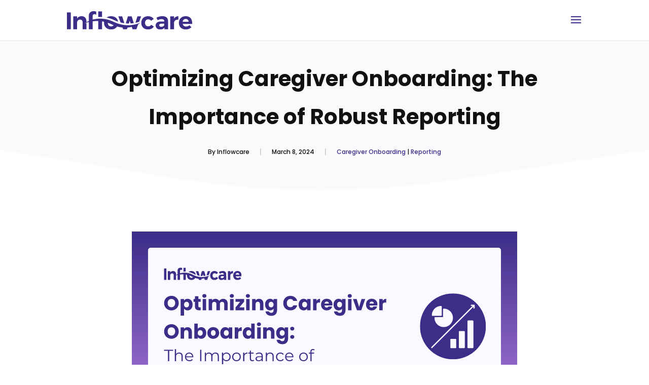

--- FILE ---
content_type: text/css
request_url: https://inflowcare.com/wp-content/et-cache/4621/et-core-unified-4621.min.css?ver=1768841060
body_size: 2504
content:
a{color:#3c2d89}a:hover{color:#47BFA4}label{font-size:13px!important}#menu-item-2910{margin-bottom:0px!important}.tick{background-position:left 6px;background-image:url(https://inflowcare.com/wp-content/uploads/2022/03/tick-1.png)!important;padding-left:30px;background-repeat:no-repeat}.et_header_style_left .et-fixed-header #et-top-navigation nav&gt;ul&gt;li&gt;a{}figure.wp-block-image img{width:160px!important}.et_pb_search input.et_pb_s,.et_pb_search input.et_pb_searchsubmit{color:#ffffff!important;font-weight:700}.et_post_meta_wrapper{padding-top:3%!important}.et_pb_search input.et_pb_searchsubmit{background-color:#3C2D89!important}#menu-item-1221 a{background:#47BFA4;color:#fff!important;padding:12px 24px!important;margin-top:-12px;border-radius:8px;font-weight:500}.bdp-readmorebtn{border:2px solid #47BFA4!important}.bdp-readmorebtn:hover{border:2px solid #3C2D89!important;background-color:#fff!important;color:#3C2D89!important}.et_pb_menu--style-centered .et_pb_menu__menu&gt;nav&gt;ul,.et_pb_menu--style-centered .et_pb_menu__wrap{-ms-flex-pack:center important;justify-content:right!important}#blog-nav .menu-item-1221 a{background:#47BFA4;color:#fff!important;padding:12px 24px!important;margin-top:-12px;border-radius:8px;font-weight:500}#menu-item-1221 a:hover{background:#3c2d89;color:#fff!important;font-weight:500}.menu-item-1201 a{background:#3c2d89;color:#fff!important;padding:12px 24px!important;margin-top:-12px;border-radius:8px!important;font-weight:500}#menu-item-1201 a:hover{background:#47BFA4;color:#fff!important;font-weight:500}#top-menu li li{padding:0 0px;margin:0}#top-menu li li a{padding:6px 10px;width:240px}#left-area .et_section_regulara{display:none}header#main-header ul#top-menu li.sign-in a{background:#FFFFFF;color:#47BFA4!important;padding:11px 23px!important;margin-top:-12px;border:2px solid #47BFA4;border-radius:8px;font-weight:700}#menu-item-1201.et-fixed-header #top-menu #menu-item-1201.current-menu-item&gt;a,.et-fixed-header #top-menu #menu-item-1201.current_page_item&gt;a{color:#fff!important}menu-item menu-item-type-post_type menu-item-object-page current-menu-item page_item page-item-1190 current_page_item menu-item-1201header#main-header ul#top-menu li.sign-in a:hover{background:#FFFFFF;margin-top:-12px;border:2px solid #5F2EE5}#footer-widgets .footer-widget li:before{display:none}#footer-widgets{padding:6% 0 3%}.f-nav{list-style-type:none!important}.f-nav li{list-style-type:none!important}.f-nav li a{color:#3c2d89}.f-nav li a img{display:inline-block;margin:-4px;margin-right:10px}.f-nav li a:hover{color:#47BFA4!important}.et_pb_gutters3.et_pb_footer_columns5 .footer-widget{width:inherit}#left-area ul,.entry-content ul,.et-l--body ul,.et-l--footer ul,.et-l--header ul{list-style-type:none!important;padding:0 0 23px 0;line-height:26px}.et_pb_gutters3 .footer-widget{margin-bottom:4%!important}#footer-bottom .et_pb_section{padding:0px}#footer-info a{color:#3c2d89!important;font-weight:500;margin:0 10px}#footer-info a:hover{color:#47BFA4!important;font-weight:500}.footer-widget a:hover{color:#47BFA4!important}.quote1{background-position:0px;background-image:url(https://inflowcare.com/wp-content/uploads/2024/01/quote.png)!important;padding-bottom:60px;display:block;background-repeat:no-repeat}.l1{background-position:left 0;background-image:url(https://inflowcare.com/wp-content/uploads/2024/01/l1.png)!important;padding-left:87px;padding-top:12px;display:block;background-repeat:no-repeat;height:73px}.l2{background-position:left 0;background-image:url(https://inflowcare.com/wp-content/uploads/2024/01/l2.png)!important;padding-left:87px;padding-top:12px;display:block;background-repeat:no-repeat;height:73px}.l3{background-position:left 0;background-image:url(https://inflowcare.com/wp-content/uploads/2024/01/l3.png)!important;padding-left:87px;padding-top:12px;display:block;background-repeat:no-repeat;height:73px}.l4{background-position:left 0;background-image:url(https://inflowcare.com/wp-content/uploads/2024/01/l4-1.png)!important;padding-left:87px;padding-top:12px;display:block;background-repeat:no-repeat;height:73px}.l5{background-position:left 0;background-image:url(https://inflowcare.com/wp-content/uploads/2024/01/l5.png)!important;padding-left:87px;padding-top:12px;display:block;background-repeat:no-repeat;height:73px}.testimonial-txt{min-height:140px;display:block}.testimonial-txt1{min-height:260px;display:block}.gform_heading{}.gform_title{font-weight:700}.large{}#gform_2{margin-top:20px}#gform_wrapper_3 .gform_heading{display:none}#gform_wrapper_3 .gform_page_footer{margin:0!important;padding:0!important}#gform_submit_button_3:hover{background-color:#3c2d89!important}.gform_required_legend{display:none}.gform_description{display:block;color:#888;display:hidden!important}.gform_wrapper.gravity-theme .gform_footer{padding:inherit}.gform_wrapper.gravity-theme .gform_footer .gform-button--width-full{font-size:16px!important;background-color:#47bfa4!important;border-width:1px!important;border-color:#47bfa4;border-radius:6px;color:#fff;width:100%  !important;margin-top:20px;font-weight:500; line-height:36px}.gform_wrapper .gform_validation_errors&gt;h2 .gform-icon{align-items:center;display:flex;font-size:28px;height:100%;left:0px;position:absolute;top:0;display:none}.gform_wrapper .gform_validation_errors&gt;h2{color:#c02b0a;font-size:13.2px;font-weight:500;line-height:17.6px;margin:0 0 12px 0;display:none}.gform_wrapper .gform_validation_errors{background:inherit!important;border:inherit!important;border-radius:inherit!important;box-shadow:inherit!important;margin-bottom:8px;margin-top:8px;padding:inherit!important;position:relative;width:100%}.gform_wrapper .gfield_validation_message,.gform_wrapper .validation_message{background:inherit!important;border:inherit!important;font-size:11px!important;margin-top:3px;padding:inherit!important}.gform_wrapper.gravity-theme .gform_footer input{font-size:16px!important;background-color:#3c2d89!important;border-width:inherit!important;border-color:inherit!important;border-radius:6px;color:#fff;width:100%!important;margin-top:20px;font-weight:500;line-height:36px}.gform_wrapper.gravity-theme .gform_footer input:hover{font-size:16px!important;background-color:#47bfa4!important;border-width:inherit!important;border-color:inherit!important;border-radius:6px;color:#fff;width:100%!important;margin-top:20px;font-weight:500;line-height:36px}.gform_wrapper.gravity-theme .gfield select.large{padding:5px 0!important;line-height:32px}.gform_wrapper.gravity-theme .gform_footer,.gform_wrapper.gravity-theme .gform_page_footer{margin:0!important;padding:0!important}@media only screen and (min-width:981px){.et-fixed-header #top-menu li.current-menu-item&gt;a,.et-fixed-header #top-menu li.current_page_item .menu-item-1201&gt;a{}.et-fixed-header	.menu-item-1201 a{background:#3c2d89;color:#fff!important;padding:12px 24px!important;margin-top:-12px;border-radius:8px!important;font-weight:500}.menu-item-1201&gt;a{color:#fff!important}}@media all and (max-width:981px){.et_animated{opacity:1!important}.et_pb_section *{-o-transition-property:none!important;-moz-transition-property:none!important;-webkit-transition-property:none!important;transition-property:none!important;-o-transform:none!important;-moz-transform:none!important;-ms-transform:none!important;-webkit-transform:none!important;transform:none!important;-webkit-animation:none!important;-moz-animation:none!important;-o-animation:none!important;animation:none!important}.blog-nav #menu-item-2588{margin-bottom:20px}.blog-nav #menu-item-1221{margin-bottom:20px}.blog-nav #menu-item-2588{margin-top:0px}.blog-nav #menu-item-1201{margin-top:20px}#menu-item-2588{margin-top:0px}#menu-item-1201{margin-top:20px}#menu-item-2910{margin-bottom:20px}.et_mobile_menu li a:after{display:none}}#gform_wrapper_1 .gform_title,#gform_wrapper_5 .gform_title{display:none!important}@media only screen and (max-width:641px){.gform_wrapper.gravity-theme input:not([type=radio]):not([type=checkbox]):not([type=image]):not([type=file]){line-height:1!important;min-height:32px}}.pgafu-post-grid-main.pgafu-design-1 .pgafu-post-grid-content{box-shadow:0px 2px 18px 0px rgb(0 0 0 / 30%);border-radius:10px 10px 10px 10px;padding-bottom:30px}.pgafu-image-fit .pgafu-post-image-bg img{border-radius:10px 10px 0px 0px}.pgafu-post-grid-main.pgafu-design-1 .readmorebtn{border-bottom:1px solid #3c2d89;border-radius:5px;color: #3c2d89}.pgafu-post-categories a:nth-child(4n+1){background:none!important}.pgafu-post-categories a{text-decoration:none;-moz-transition:all 0.5s ease-out 0s;-ms-transition:all 0.5s ease-out 0s;-o-transition:all 0.5s ease-out 0s;transition:all 0.5s ease-out 0s;font-size:10px;text-transform:uppercase;padding:3px 8px;color:#3c2d89!important;line-height:normal;display:inline-block;margin:0 0 2px 0;background:#333}.readmorebtn,.more-link{font-size:16px;background-color:#47bfa4!important;border-color:#47bfa4!important;speak:none;border-radius:6px;line-height:1em;color:#fff!important;text-transform:capitalize}.readmorebtn:after{font-family:ETmodules!important;speak:none;direction:ltr;font-size:18px;content:"35";line-height:1.5em}.readmorebtn:hover,.readmorebtn:focus,.readmorebtn:active,.more-link:hover,.more-link:focus,.more-link:active{color:#ffffff!important;background-color:#3c2d89;border-color:#3c2d89!important;border-radius:6px;border:2px solid transparent;line-height:1em}.pgafu-filter li a{color:#3C2D89;background:#F9FAFC;border-radius:10px}.pgafu-filter li.pgafu-active-filtr a{background:#3c2d89!important;border-radius:10px}.inline-section{display:inline-block!important;padding:0 10px}.category-section{text-align:center!important;display:block!important}.pgafu-post-grid-main.pgafu-design-1 .readmorebtn{display:none!important}.pgafu-post-grid-main.pgafu-design-1 .pgafu-post-grid-content .pgafu-post-title{text-align:left}.pgafu-post-categories{display:block!important;text-align:left;margin-left:10px}.pgafu-post-grid-main.pgafu-design-1 .pgafu-post-grid-content .pgafu-post-date{text-align:left}.pgafu-post-date span{font-style:inherit}.pgafu-post-categories a{font-size:11px}.et_pb_text_inner{position:relative}.pgafu-post-categories a:nth-child(4n+2){background:none!important}.wp-pagenavi{text-align:center}.wp-pagenavi a,.wp-pagenavi span{border:0px}.sfwppa-navi-style .navigation a,.sfwppa-navi-style .sfwppa-pages{text-decoration:none;-webkit-transition-duration:0.4s;transition-duration:0.4s;padding:16px!important;display:inline-block}p:not(.has-background):last-of-type{padding-bottom:0}@media (max-width:981px){#menu-item-4241{margin-bottom:20px!important}}@media (max-width:1024px){#et_mobile_nav_menu{display:block}#top-menu{display:none}}@media (max-width:1366px){#et_mobile_nav_menu{display:block}#top-menu{display:none}}

--- FILE ---
content_type: image/svg+xml
request_url: https://inflowcare.com/wp-content/uploads/2024/01/inflowcare.svg
body_size: 6948
content:
<?xml version="1.0" encoding="UTF-8"?>
<svg xmlns="http://www.w3.org/2000/svg" width="270" height="40" viewBox="0 0 270 40" fill="none">
  <path d="M8.32721 2.73975H0V39.632H8.32721V2.73975Z" fill="#3C2D89"></path>
  <path d="M74.1896 12.6033C74.6212 12.6119 75.0519 12.6343 75.4831 12.6582V0.526367H67.3681V12.8457C68.2938 12.7629 69.2214 12.6941 70.1516 12.6559C71.4964 12.5813 72.8407 12.6006 74.1896 12.6033Z" fill="#3C2D89"></path>
  <path d="M90.1687 15.0822L92.1159 15.6546L94.0353 16.3101C96.5812 17.2176 99.0782 18.2567 101.516 19.4232L104.905 21.0013L106.618 21.7104C107.188 21.9491 107.758 22.1887 108.341 22.3911C108.889 22.5952 109.436 22.8034 109.985 23.0043C108.938 15.6964 103.161 11.0142 94.9786 11.0142C91.129 11.0142 87.8177 12.042 85.2733 13.88C85.5952 13.9438 85.9171 14.0088 86.2391 14.0751C87.5528 14.3898 88.8787 14.6767 90.1687 15.0822Z" fill="#3C2D89"></path>
  <path d="M133.12 26.9908L135.085 20.921L137.023 26.8518C139.261 26.7048 141.5 26.4436 143.734 26.0812L139.196 11.2778H131.238L126.591 26.7021C127.716 26.8061 128.846 26.8821 129.978 26.9301C131.023 26.9795 132.071 26.9953 133.12 26.9908Z" fill="#3C2D89"></path>
  <path d="M117.162 25.1352C117.762 25.2724 118.36 25.427 118.963 25.5511C120.174 25.7656 121.379 26.0457 122.602 26.2076C122.898 26.2525 123.196 26.2925 123.493 26.3353L118.8 11.2778L110.527 11.3309L115.428 24.6951C116.001 24.8668 116.581 25.0008 117.162 25.1352Z" fill="#3C2D89"></path>
  <path d="M147.304 25.4068C150.017 24.8275 152.692 24.08 155.313 23.1686L159.645 11.2778H151.634L147.304 25.4068Z" fill="#3C2D89"></path>
  <path d="M174.717 33.2024C170.764 33.2024 167.973 30.0929 167.973 25.5078C167.973 20.9752 170.766 17.9188 174.717 17.9188C175.958 17.8682 177.194 18.1143 178.321 18.6367C179.449 19.1591 180.435 19.9428 181.199 20.9226L186.682 16.9697C184.152 13.1754 179.831 11.0142 174.402 11.0142C165.706 11.0142 159.856 16.8645 159.856 25.5604C159.856 34.151 165.706 39.9479 174.297 39.9479C180.094 39.9479 184.521 37.6292 186.893 33.6763L181.306 29.8816C179.882 32.0945 177.616 33.2024 174.717 33.2024Z" fill="#3C2D89"></path>
  <path d="M205.378 10.9629C200.424 10.9629 196.788 12.1224 192.572 14.2307L195.101 19.817C198.052 18.1832 201.004 17.3402 203.534 17.3402C207.433 17.3402 209.436 19.0792 209.436 22.0835V22.6078H201.637C194.679 22.6604 190.833 25.8225 190.833 31.1458C190.833 36.3105 194.522 40 200.582 40C204.535 40 207.592 38.6822 209.489 36.3105V39.6309H217.447L217.395 21.1317C217.342 14.7562 212.968 10.9629 205.378 10.9629ZM209.436 29.9364C208.962 32.3611 206.274 34.2054 202.849 34.2054C200.106 34.2054 198.421 32.7824 198.421 30.6216C198.421 28.3556 199.95 27.4069 203.059 27.4069H209.436V29.9364Z" fill="#3C2D89"></path>
  <path d="M230.28 16.3902V11.2777H222.164V39.6323H230.28V25.9799C230.28 21.1839 233.864 18.0744 239.661 18.6014V10.958C235.445 11.0142 232.23 12.9116 230.28 16.3902Z" fill="#3C2D89"></path>
  <path d="M255.344 11.0142C246.701 11.0142 240.746 16.8119 240.746 25.5604C240.746 34.151 246.49 39.9479 255.555 39.9479C260.667 39.9479 264.831 38.1045 267.677 34.9415L263.408 30.6194C262.473 31.5708 261.357 32.3265 260.126 32.8423C258.896 33.3581 257.575 33.6237 256.24 33.6237C252.604 33.6237 249.863 31.5154 248.915 27.9316H269.258C269.943 17.6023 265.305 11.0142 255.344 11.0142ZM248.757 23.1361C249.389 19.394 251.814 16.9697 255.397 16.9697C259.139 16.9697 261.564 19.394 261.669 23.1361H248.757Z" fill="#3C2D89"></path>
  <path d="M149.253 28.3066C148.234 28.5786 147.212 28.8227 146.188 29.048C145.873 29.1172 145.556 29.1896 145.24 29.2548C145.072 29.2899 144.904 29.32 144.736 29.3533C144.713 29.3582 144.691 29.3623 144.668 29.3668C144.274 29.445 143.881 29.5255 143.488 29.5979C141.716 29.9129 139.942 30.1626 138.165 30.3469C136.081 30.5627 133.999 30.6805 131.918 30.7003C130.794 30.7098 129.673 30.6927 128.554 30.6396C127.52 30.5946 126.493 30.5258 125.466 30.4364C125.228 30.4157 124.99 30.3982 124.752 30.3748C123.555 30.2564 122.364 30.1038 121.177 29.9171C119.955 29.7548 118.749 29.4751 117.539 29.2606C117.38 29.2278 117.224 29.1896 117.064 29.1537C116.621 29.0529 116.18 28.9459 115.737 28.8448C115.138 28.7058 114.537 28.5692 113.947 28.3889L112.167 27.8943C111.574 27.7288 110.992 27.5216 110.404 27.3381C110.29 27.3039 110.179 27.2653 110.065 27.2298C109.003 26.8939 107.961 26.4911 106.918 26.1022C106.333 25.8998 105.766 25.6602 105.195 25.4214L103.482 24.7124L101.921 23.9849L100.093 23.1343C97.6552 21.9678 95.1582 20.9287 92.6123 20.0212L90.6929 19.3657L90.5131 19.3122L88.747 18.7929C87.4571 18.3882 86.1316 18.1009 84.8179 17.7857C83.8962 17.5969 82.9745 17.4157 82.0465 17.2507C80.3132 16.9302 78.5646 16.6991 76.8076 16.5583C76.3683 16.5133 75.9277 16.4778 75.4871 16.4486C75.2547 16.4329 75.0227 16.4162 74.7893 16.4077C74.1149 16.3767 73.4432 16.3281 72.7692 16.3146C71.4204 16.3119 70.0747 16.293 68.7304 16.365C68.2763 16.3834 67.8235 16.4149 67.3708 16.4436C64.5765 16.6217 61.7983 16.9973 59.057 17.5677C57.7745 17.8353 56.5036 18.145 55.2444 18.4966V10.6464C55.2444 8.2221 56.9308 6.53516 59.3025 6.58822C60.5938 6.65618 61.8381 7.09533 62.8859 7.85296L63.0968 1.05442C61.365 0.381329 59.5265 0.0243828 57.6687 0.00054015C51.3971 -0.0520641 47.1806 3.74218 47.1806 9.38163V21.4114C46.6514 21.6506 46.1245 21.8952 45.6038 22.1523C44.3422 22.7795 43.1018 23.4531 41.9036 24.1895V21.8192C41.9036 15.1789 37.8454 10.9625 31.5212 10.9625C27.0943 11.0151 23.7209 12.7015 21.7197 16.2328V11.2776H13.5993V39.6322H21.7156V25.6651C21.7156 21.5013 24.1399 18.4444 28.1981 18.3918C31.6763 18.3918 33.7845 20.6057 33.7845 24.1891V39.6314H41.9009V26.278H38.8736C39.6991 25.9183 40.7885 25.5352 41.9009 25.1778L42.2057 25.0811C43.687 24.5952 45.1773 24.1654 46.6766 23.7916C46.8956 23.7336 47.021 23.7017 47.021 23.7017V23.708L47.1793 23.6693V39.6304H55.243V22.1636C59.2614 21.6272 63.318 21.4317 67.3694 21.5791V39.6336H75.4844V22.338C76.9648 22.564 78.4364 22.8347 79.8991 23.15C79.7975 23.9145 79.7469 24.6849 79.7476 25.4561C79.7476 34.0994 85.8623 39.9492 94.9786 39.9492C100.841 39.9492 105.467 37.4997 108.005 33.4321C108.182 33.4834 108.358 33.5369 108.537 33.585C109.189 33.7649 109.835 33.9721 110.493 34.134L112.471 34.5966C113.129 34.7589 113.797 34.8767 114.464 34.9963C115.132 35.1159 115.795 35.2467 116.465 35.3493C117.468 35.4841 118.468 35.6289 119.474 35.7287L120.907 39.6331H129.023L130.26 35.8151C133.359 35.5555 136.431 35.0375 139.444 34.2666L141.197 39.6331H149.313L153.331 28.606C155.041 27.61 156.662 26.4681 158.176 25.193C157.601 25.4475 157.024 25.6909 156.445 25.9232C154.098 26.8637 151.697 27.6596 149.253 28.3066ZM94.9786 33.3606C90.7626 33.3606 87.9166 30.1981 87.9166 25.5604C87.9166 25.4961 87.9229 25.4345 87.9238 25.3702L88.6557 25.6094L90.3912 26.2645C92.7125 27.1147 94.9772 28.1249 97.214 29.1982C98.2738 29.6824 99.3883 30.1985 100.489 30.6891C99.8502 31.542 99.0168 32.2296 98.0582 32.6944C97.0996 33.1592 96.0436 33.3877 94.9786 33.3606V33.3606Z" fill="#3C2D89"></path>
</svg>


--- FILE ---
content_type: image/svg+xml
request_url: https://inflowcare.com/wp-content/uploads/2024/03/Optimizing-Caregiver-Onboarding-The-Importance-of-Robust-Reporting.svg
body_size: 104067
content:
<?xml version="1.0" encoding="UTF-8"?>
<svg xmlns="http://www.w3.org/2000/svg" xmlns:xlink="http://www.w3.org/1999/xlink" width="760" zoomAndPan="magnify" viewBox="0 0 570 284.999983" height="380" preserveAspectRatio="xMidYMid meet" version="1.0">
  <defs>
    <g></g>
    <linearGradient x1="0" gradientTransform="matrix(0.75, 0, 0, 0.75, 0.000017, -0.00001)" y1="0.0000133333" x2="0" gradientUnits="userSpaceOnUse" y2="379.999984" id="ea6a25b91f">
      <stop stop-opacity="1" stop-color="rgb(23.498535%, 17.599487%, 53.69873%)" offset="0"></stop>
      <stop stop-opacity="1" stop-color="rgb(23.680115%, 17.721558%, 53.83606%)" offset="0.0078125"></stop>
      <stop stop-opacity="1" stop-color="rgb(24.041748%, 17.967224%, 54.112244%)" offset="0.015625"></stop>
      <stop stop-opacity="1" stop-color="rgb(24.403381%, 18.211365%, 54.388428%)" offset="0.0234375"></stop>
      <stop stop-opacity="1" stop-color="rgb(24.765015%, 18.457031%, 54.664612%)" offset="0.03125"></stop>
      <stop stop-opacity="1" stop-color="rgb(25.126648%, 18.702698%, 54.93927%)" offset="0.0390625"></stop>
      <stop stop-opacity="1" stop-color="rgb(25.488281%, 18.948364%, 55.215454%)" offset="0.046875"></stop>
      <stop stop-opacity="1" stop-color="rgb(25.849915%, 19.192505%, 55.491638%)" offset="0.0546875"></stop>
      <stop stop-opacity="1" stop-color="rgb(26.211548%, 19.438171%, 55.766296%)" offset="0.0625"></stop>
      <stop stop-opacity="1" stop-color="rgb(26.573181%, 19.683838%, 56.04248%)" offset="0.0703125"></stop>
      <stop stop-opacity="1" stop-color="rgb(26.934814%, 19.929504%, 56.318665%)" offset="0.078125"></stop>
      <stop stop-opacity="1" stop-color="rgb(27.296448%, 20.175171%, 56.594849%)" offset="0.0859375"></stop>
      <stop stop-opacity="1" stop-color="rgb(27.658081%, 20.419312%, 56.869507%)" offset="0.09375"></stop>
      <stop stop-opacity="1" stop-color="rgb(28.019714%, 20.664978%, 57.145691%)" offset="0.101562"></stop>
      <stop stop-opacity="1" stop-color="rgb(28.381348%, 20.910645%, 57.421875%)" offset="0.109375"></stop>
      <stop stop-opacity="1" stop-color="rgb(28.742981%, 21.156311%, 57.698059%)" offset="0.117187"></stop>
      <stop stop-opacity="1" stop-color="rgb(29.104614%, 21.400452%, 57.972717%)" offset="0.125"></stop>
      <stop stop-opacity="1" stop-color="rgb(29.466248%, 21.646118%, 58.248901%)" offset="0.132812"></stop>
      <stop stop-opacity="1" stop-color="rgb(29.827881%, 21.891785%, 58.525085%)" offset="0.140625"></stop>
      <stop stop-opacity="1" stop-color="rgb(30.19104%, 22.137451%, 58.80127%)" offset="0.148438"></stop>
      <stop stop-opacity="1" stop-color="rgb(30.552673%, 22.381592%, 59.075928%)" offset="0.15625"></stop>
      <stop stop-opacity="1" stop-color="rgb(30.914307%, 22.627258%, 59.352112%)" offset="0.164062"></stop>
      <stop stop-opacity="1" stop-color="rgb(31.27594%, 22.872925%, 59.628296%)" offset="0.171875"></stop>
      <stop stop-opacity="1" stop-color="rgb(31.637573%, 23.118591%, 59.90448%)" offset="0.179688"></stop>
      <stop stop-opacity="1" stop-color="rgb(31.999207%, 23.364258%, 60.179138%)" offset="0.1875"></stop>
      <stop stop-opacity="1" stop-color="rgb(32.36084%, 23.608398%, 60.455322%)" offset="0.195312"></stop>
      <stop stop-opacity="1" stop-color="rgb(32.722473%, 23.854065%, 60.731506%)" offset="0.203125"></stop>
      <stop stop-opacity="1" stop-color="rgb(33.084106%, 24.099731%, 61.006165%)" offset="0.210937"></stop>
      <stop stop-opacity="1" stop-color="rgb(33.44574%, 24.345398%, 61.282349%)" offset="0.21875"></stop>
      <stop stop-opacity="1" stop-color="rgb(33.807373%, 24.589539%, 61.558533%)" offset="0.226562"></stop>
      <stop stop-opacity="1" stop-color="rgb(34.169006%, 24.835205%, 61.834717%)" offset="0.234375"></stop>
      <stop stop-opacity="1" stop-color="rgb(34.53064%, 25.080872%, 62.109375%)" offset="0.242187"></stop>
      <stop stop-opacity="1" stop-color="rgb(34.892273%, 25.326538%, 62.385559%)" offset="0.25"></stop>
      <stop stop-opacity="1" stop-color="rgb(35.253906%, 25.570679%, 62.661743%)" offset="0.257812"></stop>
      <stop stop-opacity="1" stop-color="rgb(35.61554%, 25.816345%, 62.937927%)" offset="0.265625"></stop>
      <stop stop-opacity="1" stop-color="rgb(35.977173%, 26.062012%, 63.212585%)" offset="0.273437"></stop>
      <stop stop-opacity="1" stop-color="rgb(36.338806%, 26.307678%, 63.48877%)" offset="0.28125"></stop>
      <stop stop-opacity="1" stop-color="rgb(36.701965%, 26.551819%, 63.764954%)" offset="0.289062"></stop>
      <stop stop-opacity="1" stop-color="rgb(37.063599%, 26.797485%, 64.041138%)" offset="0.296875"></stop>
      <stop stop-opacity="1" stop-color="rgb(37.425232%, 27.043152%, 64.315796%)" offset="0.304688"></stop>
      <stop stop-opacity="1" stop-color="rgb(37.786865%, 27.288818%, 64.59198%)" offset="0.3125"></stop>
      <stop stop-opacity="1" stop-color="rgb(38.148499%, 27.534485%, 64.868164%)" offset="0.320312"></stop>
      <stop stop-opacity="1" stop-color="rgb(38.510132%, 27.778625%, 65.144348%)" offset="0.328125"></stop>
      <stop stop-opacity="1" stop-color="rgb(38.871765%, 28.024292%, 65.419006%)" offset="0.335938"></stop>
      <stop stop-opacity="1" stop-color="rgb(39.233398%, 28.269958%, 65.69519%)" offset="0.34375"></stop>
      <stop stop-opacity="1" stop-color="rgb(39.595032%, 28.515625%, 65.971375%)" offset="0.351562"></stop>
      <stop stop-opacity="1" stop-color="rgb(39.956665%, 28.759766%, 66.246033%)" offset="0.359375"></stop>
      <stop stop-opacity="1" stop-color="rgb(40.318298%, 29.005432%, 66.522217%)" offset="0.367188"></stop>
      <stop stop-opacity="1" stop-color="rgb(40.679932%, 29.251099%, 66.798401%)" offset="0.375"></stop>
      <stop stop-opacity="1" stop-color="rgb(41.041565%, 29.496765%, 67.074585%)" offset="0.382812"></stop>
      <stop stop-opacity="1" stop-color="rgb(41.403198%, 29.740906%, 67.349243%)" offset="0.390625"></stop>
      <stop stop-opacity="1" stop-color="rgb(41.764832%, 29.986572%, 67.625427%)" offset="0.398438"></stop>
      <stop stop-opacity="1" stop-color="rgb(42.126465%, 30.232239%, 67.901611%)" offset="0.40625"></stop>
      <stop stop-opacity="1" stop-color="rgb(42.488098%, 30.477905%, 68.177795%)" offset="0.414062"></stop>
      <stop stop-opacity="1" stop-color="rgb(42.849731%, 30.723572%, 68.452454%)" offset="0.421875"></stop>
      <stop stop-opacity="1" stop-color="rgb(43.212891%, 30.967712%, 68.728638%)" offset="0.429688"></stop>
      <stop stop-opacity="1" stop-color="rgb(43.574524%, 31.213379%, 69.004822%)" offset="0.4375"></stop>
      <stop stop-opacity="1" stop-color="rgb(43.936157%, 31.459045%, 69.281006%)" offset="0.445312"></stop>
      <stop stop-opacity="1" stop-color="rgb(44.297791%, 31.704712%, 69.555664%)" offset="0.453125"></stop>
      <stop stop-opacity="1" stop-color="rgb(44.659424%, 31.948853%, 69.831848%)" offset="0.460938"></stop>
      <stop stop-opacity="1" stop-color="rgb(45.021057%, 32.194519%, 70.108032%)" offset="0.46875"></stop>
      <stop stop-opacity="1" stop-color="rgb(45.38269%, 32.440186%, 70.38269%)" offset="0.476562"></stop>
      <stop stop-opacity="1" stop-color="rgb(45.744324%, 32.685852%, 70.658875%)" offset="0.484375"></stop>
      <stop stop-opacity="1" stop-color="rgb(46.105957%, 32.929993%, 70.935059%)" offset="0.492188"></stop>
      <stop stop-opacity="1" stop-color="rgb(46.46759%, 33.175659%, 71.211243%)" offset="0.5"></stop>
      <stop stop-opacity="1" stop-color="rgb(46.829224%, 33.421326%, 71.485901%)" offset="0.507813"></stop>
      <stop stop-opacity="1" stop-color="rgb(47.190857%, 33.666992%, 71.762085%)" offset="0.515625"></stop>
      <stop stop-opacity="1" stop-color="rgb(47.55249%, 33.912659%, 72.038269%)" offset="0.523438"></stop>
      <stop stop-opacity="1" stop-color="rgb(47.914124%, 34.156799%, 72.314453%)" offset="0.53125"></stop>
      <stop stop-opacity="1" stop-color="rgb(48.275757%, 34.402466%, 72.589111%)" offset="0.539062"></stop>
      <stop stop-opacity="1" stop-color="rgb(48.63739%, 34.648132%, 72.865295%)" offset="0.546875"></stop>
      <stop stop-opacity="1" stop-color="rgb(48.999023%, 34.893799%, 73.141479%)" offset="0.554688"></stop>
      <stop stop-opacity="1" stop-color="rgb(49.360657%, 35.137939%, 73.417664%)" offset="0.5625"></stop>
      <stop stop-opacity="1" stop-color="rgb(49.723816%, 35.383606%, 73.692322%)" offset="0.570313"></stop>
      <stop stop-opacity="1" stop-color="rgb(50.085449%, 35.629272%, 73.968506%)" offset="0.578125"></stop>
      <stop stop-opacity="1" stop-color="rgb(50.447083%, 35.874939%, 74.24469%)" offset="0.585938"></stop>
      <stop stop-opacity="1" stop-color="rgb(50.808716%, 36.11908%, 74.520874%)" offset="0.59375"></stop>
      <stop stop-opacity="1" stop-color="rgb(51.170349%, 36.364746%, 74.795532%)" offset="0.601563"></stop>
      <stop stop-opacity="1" stop-color="rgb(51.531982%, 36.610413%, 75.071716%)" offset="0.609375"></stop>
      <stop stop-opacity="1" stop-color="rgb(51.893616%, 36.856079%, 75.3479%)" offset="0.617188"></stop>
      <stop stop-opacity="1" stop-color="rgb(52.255249%, 37.101746%, 75.622559%)" offset="0.625"></stop>
      <stop stop-opacity="1" stop-color="rgb(52.616882%, 37.345886%, 75.898743%)" offset="0.632812"></stop>
      <stop stop-opacity="1" stop-color="rgb(52.978516%, 37.591553%, 76.174927%)" offset="0.640625"></stop>
      <stop stop-opacity="1" stop-color="rgb(53.340149%, 37.837219%, 76.451111%)" offset="0.648438"></stop>
      <stop stop-opacity="1" stop-color="rgb(53.701782%, 38.082886%, 76.725769%)" offset="0.65625"></stop>
      <stop stop-opacity="1" stop-color="rgb(54.063416%, 38.327026%, 77.001953%)" offset="0.664063"></stop>
      <stop stop-opacity="1" stop-color="rgb(54.425049%, 38.572693%, 77.278137%)" offset="0.671875"></stop>
      <stop stop-opacity="1" stop-color="rgb(54.786682%, 38.818359%, 77.554321%)" offset="0.679688"></stop>
      <stop stop-opacity="1" stop-color="rgb(55.148315%, 39.064026%, 77.828979%)" offset="0.6875"></stop>
      <stop stop-opacity="1" stop-color="rgb(55.509949%, 39.308167%, 78.105164%)" offset="0.695312"></stop>
      <stop stop-opacity="1" stop-color="rgb(55.871582%, 39.553833%, 78.381348%)" offset="0.703125"></stop>
      <stop stop-opacity="1" stop-color="rgb(56.234741%, 39.7995%, 78.657532%)" offset="0.710938"></stop>
      <stop stop-opacity="1" stop-color="rgb(56.596375%, 40.045166%, 78.93219%)" offset="0.71875"></stop>
      <stop stop-opacity="1" stop-color="rgb(56.958008%, 40.289307%, 79.208374%)" offset="0.726563"></stop>
      <stop stop-opacity="1" stop-color="rgb(57.319641%, 40.534973%, 79.484558%)" offset="0.734375"></stop>
      <stop stop-opacity="1" stop-color="rgb(57.681274%, 40.78064%, 79.760742%)" offset="0.742188"></stop>
      <stop stop-opacity="1" stop-color="rgb(58.042908%, 41.026306%, 80.0354%)" offset="0.75"></stop>
      <stop stop-opacity="1" stop-color="rgb(58.404541%, 41.271973%, 80.311584%)" offset="0.757812"></stop>
      <stop stop-opacity="1" stop-color="rgb(58.766174%, 41.516113%, 80.587769%)" offset="0.765625"></stop>
      <stop stop-opacity="1" stop-color="rgb(59.127808%, 41.76178%, 80.862427%)" offset="0.773438"></stop>
      <stop stop-opacity="1" stop-color="rgb(59.489441%, 42.007446%, 81.138611%)" offset="0.78125"></stop>
      <stop stop-opacity="1" stop-color="rgb(59.851074%, 42.253113%, 81.414795%)" offset="0.789063"></stop>
      <stop stop-opacity="1" stop-color="rgb(60.212708%, 42.497253%, 81.690979%)" offset="0.796875"></stop>
      <stop stop-opacity="1" stop-color="rgb(60.574341%, 42.74292%, 81.965637%)" offset="0.804688"></stop>
      <stop stop-opacity="1" stop-color="rgb(60.935974%, 42.988586%, 82.241821%)" offset="0.8125"></stop>
      <stop stop-opacity="1" stop-color="rgb(61.297607%, 43.234253%, 82.518005%)" offset="0.820312"></stop>
      <stop stop-opacity="1" stop-color="rgb(61.659241%, 43.478394%, 82.794189%)" offset="0.828125"></stop>
      <stop stop-opacity="1" stop-color="rgb(62.020874%, 43.72406%, 83.068848%)" offset="0.835938"></stop>
      <stop stop-opacity="1" stop-color="rgb(62.384033%, 43.969727%, 83.345032%)" offset="0.84375"></stop>
      <stop stop-opacity="1" stop-color="rgb(62.745667%, 44.215393%, 83.621216%)" offset="0.851563"></stop>
      <stop stop-opacity="1" stop-color="rgb(63.1073%, 44.46106%, 83.8974%)" offset="0.859375"></stop>
      <stop stop-opacity="1" stop-color="rgb(63.468933%, 44.7052%, 84.172058%)" offset="0.867188"></stop>
      <stop stop-opacity="1" stop-color="rgb(63.830566%, 44.950867%, 84.448242%)" offset="0.875"></stop>
      <stop stop-opacity="1" stop-color="rgb(64.1922%, 45.196533%, 84.724426%)" offset="0.882812"></stop>
      <stop stop-opacity="1" stop-color="rgb(64.553833%, 45.4422%, 84.999084%)" offset="0.890625"></stop>
      <stop stop-opacity="1" stop-color="rgb(64.915466%, 45.68634%, 85.275269%)" offset="0.898437"></stop>
      <stop stop-opacity="1" stop-color="rgb(65.2771%, 45.932007%, 85.551453%)" offset="0.90625"></stop>
      <stop stop-opacity="1" stop-color="rgb(65.638733%, 46.177673%, 85.827637%)" offset="0.914063"></stop>
      <stop stop-opacity="1" stop-color="rgb(66.000366%, 46.42334%, 86.102295%)" offset="0.921875"></stop>
      <stop stop-opacity="1" stop-color="rgb(66.362%, 46.66748%, 86.378479%)" offset="0.929688"></stop>
      <stop stop-opacity="1" stop-color="rgb(66.723633%, 46.913147%, 86.654663%)" offset="0.9375"></stop>
      <stop stop-opacity="1" stop-color="rgb(67.085266%, 47.158813%, 86.930847%)" offset="0.945312"></stop>
      <stop stop-opacity="1" stop-color="rgb(67.446899%, 47.40448%, 87.205505%)" offset="0.953125"></stop>
      <stop stop-opacity="1" stop-color="rgb(67.808533%, 47.650146%, 87.481689%)" offset="0.960937"></stop>
      <stop stop-opacity="1" stop-color="rgb(68.170166%, 47.894287%, 87.757874%)" offset="0.96875"></stop>
      <stop stop-opacity="1" stop-color="rgb(68.531799%, 48.139954%, 88.034058%)" offset="0.976563"></stop>
      <stop stop-opacity="1" stop-color="rgb(68.894958%, 48.38562%, 88.308716%)" offset="0.984375"></stop>
      <stop stop-opacity="1" stop-color="rgb(69.256592%, 48.631287%, 88.5849%)" offset="0.992188"></stop>
      <stop stop-opacity="1" stop-color="rgb(69.618225%, 48.875427%, 88.861084%)" offset="1"></stop>
    </linearGradient>
    <clipPath id="ba5078c17c">
      <path d="M 23.75 23.75 L 546.992188 23.75 L 546.992188 261.25 L 23.75 261.25 Z M 23.75 23.75 " clip-rule="nonzero"></path>
    </clipPath>
    <clipPath id="b95f198285">
      <path d="M 28.5 23.75 L 541.5 23.75 C 544.125 23.75 546.25 25.875 546.25 28.5 L 546.25 256.5 C 546.25 259.125 544.125 261.25 541.5 261.25 L 28.5 261.25 C 25.875 261.25 23.75 259.125 23.75 256.5 L 23.75 28.5 C 23.75 25.875 25.875 23.75 28.5 23.75 Z M 28.5 23.75 " clip-rule="nonzero"></path>
    </clipPath>
    <clipPath id="4b85e5f27f">
      <path d="M 53 53.488281 L 116 53.488281 L 116 72 L 53 72 Z M 53 53.488281 " clip-rule="nonzero"></path>
    </clipPath>
    <clipPath id="2b32792f71">
      <path d="M 76 53.488281 L 80 53.488281 L 80 60 L 76 60 Z M 76 53.488281 " clip-rule="nonzero"></path>
    </clipPath>
    <clipPath id="0998139296">
      <path d="M 47.5 54 L 52 54 L 52 72 L 47.5 72 Z M 47.5 54 " clip-rule="nonzero"></path>
    </clipPath>
    <clipPath id="7ebd65cbcb">
      <path d="M 149 58 L 162.25 58 L 162.25 72 L 149 72 Z M 149 58 " clip-rule="nonzero"></path>
    </clipPath>
    <clipPath id="f82d12c444">
      <path d="M 426.246094 91.734375 L 523.746094 91.734375 L 523.746094 189.234375 L 426.246094 189.234375 Z M 426.246094 91.734375 " clip-rule="nonzero"></path>
    </clipPath>
  </defs>
  <rect x="-57" width="684" fill="#ffffff" y="-28.499998" height="341.99998" fill-opacity="1"></rect>
  <rect x="-57" fill="url(#ea6a25b91f)" width="684" y="-28.499998" height="341.99998"></rect>
  <g clip-path="url(#ba5078c17c)">
    <g clip-path="url(#b95f198285)">
      <path fill="#faf9ff" d="M 23.75 23.75 L 546.0625 23.75 L 546.0625 261.25 L 23.75 261.25 Z M 23.75 23.75 " fill-opacity="1" fill-rule="nonzero"></path>
    </g>
  </g>
  <g clip-path="url(#4b85e5f27f)">
    <path fill="#3c2d89" d="M 71.46875 53.511719 C 69.917969 53.722656 68.730469 54.511719 68.132812 55.699219 C 67.691406 56.585938 67.652344 56.910156 67.652344 60.257812 L 67.652344 63.273438 L 67.410156 63.359375 C 67.269531 63.417969 66.78125 63.679688 66.332031 63.9375 C 65.882812 64.207031 65.492188 64.425781 65.476562 64.425781 C 65.453125 64.425781 65.441406 63.996094 65.441406 63.46875 C 65.441406 61.816406 65.058594 60.6875 64.179688 59.753906 C 63.316406 58.828125 62.242188 58.445312 60.707031 58.519531 C 59.019531 58.589844 57.882812 59.191406 56.992188 60.484375 L 56.824219 60.726562 L 56.816406 59.6875 L 56.816406 58.65625 L 53.304688 58.65625 L 53.304688 71.65625 L 56.816406 71.65625 L 56.816406 68.300781 C 56.816406 64.6875 56.855469 64.246094 57.21875 63.484375 C 57.601562 62.679688 58.34375 62.117188 59.160156 62.003906 C 60.378906 61.832031 61.371094 62.378906 61.753906 63.441406 C 61.875 63.777344 61.890625 64.214844 61.914062 67.734375 L 61.9375 71.65625 L 65.441406 71.65625 L 65.441406 65.488281 L 64.339844 65.441406 L 65.332031 65.101562 C 65.875 64.90625 66.613281 64.660156 66.988281 64.554688 L 67.652344 64.359375 L 67.652344 71.65625 L 71.164062 71.65625 L 71.179688 67.652344 L 71.203125 63.652344 L 72.003906 63.554688 C 72.445312 63.507812 73.582031 63.433594 74.542969 63.402344 L 76.277344 63.34375 L 76.277344 71.65625 L 79.863281 71.65625 L 79.863281 67.714844 C 79.863281 65.238281 79.894531 63.777344 79.9375 63.777344 C 79.976562 63.777344 80.367188 63.847656 80.792969 63.9375 C 81.230469 64.027344 81.585938 64.101562 81.585938 64.101562 C 81.59375 64.101562 81.617188 64.660156 81.640625 65.335938 C 81.671875 66.277344 81.71875 66.726562 81.847656 67.1875 C 82.472656 69.496094 84.226562 71.136719 86.570312 71.609375 C 87.386719 71.78125 88.890625 71.78125 89.707031 71.609375 C 91.265625 71.300781 92.660156 70.414062 93.476562 69.226562 L 93.746094 68.839844 L 94.757812 69.113281 C 95.835938 69.398438 97.796875 69.789062 98.203125 69.789062 C 98.339844 69.789062 98.484375 69.820312 98.53125 69.855469 C 98.574219 69.886719 98.742188 70.300781 98.910156 70.78125 L 99.207031 71.65625 L 102.75 71.65625 L 103 70.789062 L 103.261719 69.917969 L 104.4375 69.738281 C 105.085938 69.640625 105.953125 69.480469 106.367188 69.382812 C 106.785156 69.285156 107.128906 69.21875 107.144531 69.234375 C 107.160156 69.253906 107.328125 69.796875 107.527344 70.453125 L 107.886719 71.65625 L 111.425781 71.65625 L 112.175781 69.4375 C 112.59375 68.230469 112.976562 67.089844 113.035156 66.929688 C 113.128906 66.683594 113.296875 66.523438 113.882812 66.097656 C 114.707031 65.523438 115.332031 64.953125 115.082031 65.027344 C 115 65.050781 114.488281 65.246094 113.9375 65.472656 C 111.21875 66.585938 107.953125 67.292969 104.96875 67.414062 C 101.949219 67.546875 99.332031 67.253906 96.460938 66.457031 C 94.484375 65.914062 93.011719 65.320312 90.433594 64.058594 C 87.335938 62.539062 85.113281 61.785156 82.382812 61.304688 C 78.953125 60.703125 75.460938 60.816406 72.214844 61.621094 L 71.164062 61.882812 L 71.164062 60.039062 C 71.164062 57.910156 71.214844 57.59375 71.675781 57.097656 C 72.230469 56.488281 73.078125 56.421875 73.988281 56.910156 C 74.207031 57.03125 74.398438 57.113281 74.414062 57.089844 C 74.429688 57.070312 74.46875 56.363281 74.492188 55.519531 L 74.542969 53.984375 L 74.34375 53.886719 C 73.839844 53.644531 72.132812 53.414062 71.46875 53.511719 Z M 86.503906 65.683594 C 87.066406 65.921875 88.027344 66.359375 88.640625 66.660156 C 89.25 66.960938 89.898438 67.277344 90.082031 67.367188 L 90.417969 67.523438 L 90.121094 67.847656 C 89.660156 68.351562 89.105469 68.59375 88.328125 68.636719 C 87.515625 68.675781 86.984375 68.527344 86.449219 68.105469 C 85.730469 67.539062 85.296875 66.675781 85.175781 65.539062 C 85.121094 65.074219 84.992188 65.058594 86.503906 65.683594 Z M 86.503906 65.683594 " fill-opacity="1" fill-rule="nonzero"></path>
  </g>
  <g clip-path="url(#2b32792f71)">
    <path fill="#3c2d89" d="M 76.277344 56.558594 L 76.277344 59.410156 L 77.023438 59.363281 C 77.429688 59.332031 78.238281 59.304688 78.816406 59.304688 L 79.863281 59.304688 L 79.863281 53.699219 L 76.277344 53.699219 Z M 76.277344 56.558594 " fill-opacity="1" fill-rule="nonzero"></path>
  </g>
  <g clip-path="url(#0998139296)">
    <path fill="#3c2d89" d="M 47.507812 63.207031 L 47.507812 71.65625 L 51.09375 71.65625 L 51.09375 54.757812 L 47.507812 54.757812 Z M 47.507812 63.207031 " fill-opacity="1" fill-rule="nonzero"></path>
  </g>
  <path fill="#3c2d89" d="M 87 58.574219 C 85.96875 58.730469 84.640625 59.25 84.136719 59.695312 C 83.914062 59.890625 83.871094 59.867188 84.898438 60.117188 C 86.800781 60.597656 88.667969 61.320312 91.308594 62.613281 C 93.011719 63.449219 94.492188 64.066406 94.570312 63.988281 C 94.660156 63.890625 94.308594 62.589844 94.027344 61.988281 C 93.25 60.347656 91.851562 59.191406 90.089844 58.738281 C 89.347656 58.550781 87.730469 58.460938 87 58.574219 Z M 87 58.574219 " fill-opacity="1" fill-rule="nonzero"></path>
  <path fill="#3c2d89" d="M 120.84375 58.609375 C 118.8125 58.996094 117.355469 60.128906 116.53125 61.949219 C 116.019531 63.085938 115.921875 63.589844 115.921875 65.15625 C 115.921875 66.734375 116.019531 67.230469 116.546875 68.40625 C 116.84375 69.066406 116.996094 69.285156 117.59375 69.917969 C 118.1875 70.550781 118.394531 70.714844 119.011719 71.03125 C 120.132812 71.601562 120.578125 71.699219 122.140625 71.699219 C 123.195312 71.699219 123.589844 71.664062 124.011719 71.542969 C 124.765625 71.332031 125.84375 70.773438 126.367188 70.308594 C 126.894531 69.84375 127.519531 69.03125 127.460938 68.878906 C 127.445312 68.820312 126.902344 68.390625 126.269531 67.9375 L 125.109375 67.089844 L 124.714844 67.539062 C 124.054688 68.261719 123.316406 68.585938 122.300781 68.585938 C 121.53125 68.585938 120.972656 68.359375 120.425781 67.832031 C 119.097656 66.53125 119.082031 63.832031 120.394531 62.5 C 120.789062 62.101562 121.46875 61.800781 122.101562 61.761719 C 123.09375 61.695312 124.003906 62.035156 124.675781 62.734375 L 125.050781 63.125 L 126.171875 62.265625 C 126.789062 61.785156 127.324219 61.371094 127.359375 61.328125 C 127.460938 61.230469 127.078125 60.671875 126.566406 60.175781 C 125.828125 59.453125 124.859375 58.925781 123.835938 58.6875 C 123.09375 58.519531 121.539062 58.476562 120.84375 58.609375 Z M 120.84375 58.609375 " fill-opacity="1" fill-rule="nonzero"></path>
  <path fill="#3c2d89" d="M 132.621094 58.617188 C 131.71875 58.769531 130.742188 59.085938 129.796875 59.527344 C 129.355469 59.730469 128.972656 59.925781 128.933594 59.957031 C 128.90625 59.980469 129.117188 60.574219 129.417969 61.265625 C 129.820312 62.230469 129.972656 62.515625 130.078125 62.507812 C 130.15625 62.5 130.53125 62.34375 130.902344 62.167969 C 131.867188 61.71875 132.726562 61.5 133.566406 61.5 C 135.09375 61.5 135.949219 62.117188 136.101562 63.351562 L 136.148438 63.757812 L 133.871094 63.792969 C 131.851562 63.824219 131.523438 63.847656 130.996094 64.003906 C 129.339844 64.484375 128.402344 65.53125 128.195312 67.105469 C 128.011719 68.519531 128.429688 69.835938 129.355469 70.722656 C 130.117188 71.453125 131.066406 71.769531 132.429688 71.761719 C 133.859375 71.746094 134.957031 71.363281 135.789062 70.585938 L 136.132812 70.261719 L 136.132812 71.65625 L 139.65625 71.65625 L 139.605469 67.007812 C 139.550781 62.003906 139.535156 61.824219 139.132812 60.929688 C 139.015625 60.671875 138.710938 60.257812 138.429688 59.949219 C 137.46875 58.925781 136.222656 58.492188 134.300781 58.503906 C 133.734375 58.511719 132.980469 58.558594 132.621094 58.617188 Z M 136.132812 66.546875 C 136.132812 67.238281 136.003906 67.628906 135.628906 68.074219 C 134.621094 69.261719 132.398438 69.398438 131.726562 68.308594 C 131.339844 67.683594 131.4375 66.832031 131.949219 66.433594 C 132.332031 66.132812 132.8125 66.058594 134.515625 66.058594 L 136.132812 66.050781 Z M 136.132812 66.546875 " fill-opacity="1" fill-rule="nonzero"></path>
  <path fill="#3c2d89" d="M 148.671875 58.550781 C 148.320312 58.617188 147.726562 58.835938 147.269531 59.078125 C 146.839844 59.304688 146.015625 60.09375 145.75 60.523438 C 145.636719 60.71875 145.628906 60.679688 145.628906 59.6875 L 145.621094 58.65625 L 142.035156 58.65625 L 142.035156 71.65625 L 145.621094 71.65625 L 145.621094 68.210938 C 145.621094 65.003906 145.628906 64.734375 145.773438 64.253906 C 146.167969 62.890625 147.359375 62.0625 148.949219 62.035156 L 149.589844 62.027344 L 149.589844 58.492188 L 149.230469 58.503906 C 149.023438 58.511719 148.78125 58.535156 148.671875 58.550781 Z M 148.671875 58.550781 " fill-opacity="1" fill-rule="nonzero"></path>
  <g clip-path="url(#7ebd65cbcb)">
    <path fill="#3c2d89" d="M 155.121094 58.582031 C 153.609375 58.820312 152.214844 59.640625 151.320312 60.808594 C 149.824219 62.777344 149.558594 66.15625 150.703125 68.488281 C 151.429688 69.96875 152.566406 70.925781 154.207031 71.460938 C 154.855469 71.675781 154.976562 71.691406 156.34375 71.691406 C 157.609375 71.691406 157.867188 71.664062 158.402344 71.511719 C 159.105469 71.300781 159.953125 70.894531 160.480469 70.503906 C 160.945312 70.171875 161.570312 69.554688 161.570312 69.429688 C 161.570312 69.382812 161.164062 68.902344 160.660156 68.375 L 159.753906 67.414062 L 159.347656 67.757812 C 157.34375 69.449219 154.753906 69.023438 153.785156 66.847656 L 153.558594 66.335938 L 157.914062 66.3125 L 162.273438 66.292969 L 162.234375 64.929688 C 162.195312 63.320312 162.058594 62.664062 161.53125 61.523438 C 160.777344 59.882812 159.347656 58.867188 157.417969 58.582031 C 156.738281 58.476562 155.785156 58.484375 155.121094 58.582031 Z M 157.328125 61.5 C 158.136719 61.824219 158.746094 62.644531 158.890625 63.597656 L 158.953125 64.019531 L 153.488281 64.019531 L 153.601562 63.589844 C 153.863281 62.636719 154.519531 61.808594 155.265625 61.507812 C 155.808594 61.28125 156.761719 61.28125 157.328125 61.5 Z M 157.328125 61.5 " fill-opacity="1" fill-rule="nonzero"></path>
  </g>
  <path fill="#3c2d89" d="M 94.765625 58.769531 C 94.789062 58.835938 95.261719 60.191406 95.8125 61.800781 C 96.363281 63.402344 96.84375 64.742188 96.882812 64.785156 C 97.019531 64.929688 100.261719 65.644531 100.351562 65.546875 C 100.375 65.53125 99.941406 63.96875 99.382812 62.085938 L 98.382812 58.65625 L 96.554688 58.65625 C 95.019531 58.65625 94.738281 58.671875 94.765625 58.769531 Z M 94.765625 58.769531 " fill-opacity="1" fill-rule="nonzero"></path>
  <path fill="#3c2d89" d="M 103.597656 58.679688 C 103.597656 58.695312 103.152344 60.273438 102.613281 62.191406 C 102.0625 64.109375 101.636719 65.691406 101.652344 65.710938 C 101.679688 65.75 103.550781 65.878906 104.109375 65.886719 L 104.496094 65.886719 L 104.894531 64.5625 L 105.296875 63.246094 L 105.695312 64.5 C 105.910156 65.191406 106.121094 65.765625 106.175781 65.789062 C 106.253906 65.816406 108.054688 65.621094 108.734375 65.507812 C 108.886719 65.480469 109.015625 65.417969 109.015625 65.367188 C 109.015625 65.320312 108.585938 63.792969 108.070312 61.988281 L 107.121094 58.695312 L 105.359375 58.671875 C 104.390625 58.664062 103.597656 58.664062 103.597656 58.679688 Z M 103.597656 58.679688 " fill-opacity="1" fill-rule="nonzero"></path>
  <path fill="#3c2d89" d="M 111.402344 61.890625 C 110.890625 63.660156 110.488281 65.125 110.503906 65.140625 C 110.535156 65.179688 112.539062 64.628906 113.3125 64.367188 L 113.992188 64.140625 L 114.824219 61.703125 C 115.28125 60.363281 115.707031 59.128906 115.769531 58.957031 L 115.882812 58.65625 L 112.335938 58.65625 Z M 111.402344 61.890625 " fill-opacity="1" fill-rule="nonzero"></path>
  <g clip-path="url(#f82d12c444)">
    <path fill="#3c2d89" d="M 474.996094 91.734375 C 473.402344 91.734375 471.808594 91.8125 470.21875 91.96875 C 468.628906 92.125 467.050781 92.359375 465.488281 92.671875 C 463.921875 92.984375 462.375 93.371094 460.847656 93.832031 C 459.316406 94.296875 457.816406 94.835938 456.339844 95.445312 C 454.867188 96.054688 453.425781 96.738281 452.015625 97.492188 C 450.609375 98.242188 449.242188 99.0625 447.914062 99.949219 C 446.585938 100.835938 445.304688 101.789062 444.070312 102.800781 C 442.835938 103.8125 441.65625 104.882812 440.527344 106.011719 C 439.398438 107.140625 438.324219 108.324219 437.3125 109.558594 C 436.300781 110.792969 435.351562 112.074219 434.464844 113.402344 C 433.578125 114.726562 432.757812 116.097656 432.003906 117.503906 C 431.25 118.910156 430.570312 120.355469 429.957031 121.828125 C 429.347656 123.304688 428.808594 124.804688 428.347656 126.332031 C 427.882812 127.859375 427.496094 129.40625 427.183594 130.972656 C 426.871094 132.539062 426.636719 134.117188 426.480469 135.707031 C 426.324219 137.296875 426.246094 138.886719 426.246094 140.484375 C 426.246094 142.082031 426.324219 143.675781 426.480469 145.261719 C 426.636719 146.851562 426.871094 148.429688 427.183594 149.996094 C 427.496094 151.5625 427.882812 153.109375 428.347656 154.636719 C 428.808594 156.164062 429.347656 157.664062 429.957031 159.140625 C 430.570312 160.617188 431.25 162.058594 432.003906 163.464844 C 432.757812 164.875 433.578125 166.242188 434.464844 167.570312 C 435.351562 168.894531 436.300781 170.175781 437.3125 171.410156 C 438.324219 172.644531 439.398438 173.828125 440.527344 174.957031 C 441.65625 176.085938 442.835938 177.15625 444.070312 178.167969 C 445.304688 179.179688 446.585938 180.132812 447.914062 181.019531 C 449.242188 181.90625 450.609375 182.726562 452.015625 183.476562 C 453.425781 184.230469 454.867188 184.914062 456.339844 185.523438 C 457.816406 186.132812 459.316406 186.671875 460.847656 187.136719 C 462.375 187.597656 463.921875 187.984375 465.488281 188.296875 C 467.050781 188.609375 468.628906 188.84375 470.21875 189 C 471.808594 189.15625 473.402344 189.234375 474.996094 189.234375 C 476.59375 189.234375 478.1875 189.15625 479.777344 189 C 481.363281 188.84375 482.941406 188.609375 484.507812 188.296875 C 486.074219 187.984375 487.621094 187.597656 489.148438 187.136719 C 490.675781 186.671875 492.179688 186.132812 493.652344 185.523438 C 495.128906 184.914062 496.570312 184.230469 497.976562 183.476562 C 499.386719 182.726562 500.753906 181.90625 502.082031 181.019531 C 503.410156 180.132812 504.691406 179.179688 505.925781 178.167969 C 507.160156 177.15625 508.339844 176.085938 509.46875 174.957031 C 510.597656 173.828125 511.667969 172.644531 512.679688 171.410156 C 513.695312 170.175781 514.644531 168.894531 515.53125 167.570312 C 516.417969 166.242188 517.238281 164.875 517.992188 163.464844 C 518.742188 162.058594 519.425781 160.617188 520.035156 159.140625 C 520.648438 157.664062 521.183594 156.164062 521.648438 154.636719 C 522.113281 153.109375 522.5 151.5625 522.8125 149.996094 C 523.121094 148.429688 523.355469 146.851562 523.511719 145.261719 C 523.667969 143.675781 523.746094 142.082031 523.746094 140.484375 C 523.746094 138.886719 523.667969 137.296875 523.511719 135.707031 C 523.355469 134.117188 523.121094 132.539062 522.8125 130.972656 C 522.5 129.40625 522.113281 127.859375 521.648438 126.332031 C 521.183594 124.804688 520.648438 123.304688 520.035156 121.828125 C 519.425781 120.355469 518.742188 118.910156 517.992188 117.503906 C 517.238281 116.097656 516.417969 114.726562 515.53125 113.402344 C 514.644531 112.074219 513.695312 110.792969 512.679688 109.558594 C 511.667969 108.324219 510.597656 107.140625 509.46875 106.011719 C 508.339844 104.882812 507.160156 103.8125 505.925781 102.800781 C 504.691406 101.789062 503.410156 100.835938 502.082031 99.949219 C 500.753906 99.0625 499.386719 98.242188 497.976562 97.492188 C 496.570312 96.738281 495.128906 96.054688 493.652344 95.445312 C 492.179688 94.835938 490.675781 94.296875 489.148438 93.832031 C 487.621094 93.371094 486.074219 92.984375 484.507812 92.671875 C 482.941406 92.359375 481.363281 92.125 479.777344 91.96875 C 478.1875 91.8125 476.59375 91.734375 474.996094 91.734375 Z M 460.371094 115.132812 C 460.375 114.867188 460.46875 114.636719 460.660156 114.445312 C 460.847656 114.253906 461.078125 114.160156 461.347656 114.160156 C 462.242188 114.160156 463.132812 114.246094 464.011719 114.421875 C 464.890625 114.597656 465.742188 114.855469 466.570312 115.199219 C 467.398438 115.542969 468.1875 115.960938 468.929688 116.460938 C 469.675781 116.957031 470.367188 117.523438 471 118.15625 C 471.632812 118.792969 472.199219 119.480469 472.695312 120.226562 C 473.195312 120.972656 473.617188 121.757812 473.957031 122.585938 C 474.300781 123.414062 474.558594 124.265625 474.734375 125.144531 C 474.910156 126.027344 474.996094 126.914062 474.996094 127.808594 C 474.996094 128.707031 474.910156 129.59375 474.734375 130.472656 C 474.558594 131.351562 474.300781 132.203125 473.957031 133.03125 C 473.617188 133.859375 473.195312 134.648438 472.695312 135.394531 C 472.199219 136.136719 471.632812 136.828125 471 137.460938 C 470.367188 138.09375 469.675781 138.660156 468.929688 139.160156 C 468.1875 139.65625 467.398438 140.078125 466.570312 140.421875 C 465.742188 140.761719 464.890625 141.023438 464.011719 141.195312 C 463.132812 141.371094 462.242188 141.460938 461.347656 141.460938 C 460.449219 141.460938 459.5625 141.371094 458.683594 141.195312 C 457.804688 141.023438 456.953125 140.761719 456.125 140.421875 C 455.296875 140.078125 454.507812 139.65625 453.765625 139.160156 C 453.019531 138.660156 452.328125 138.09375 451.695312 137.460938 C 451.0625 136.828125 450.496094 136.136719 449.996094 135.394531 C 449.5 134.648438 449.078125 133.859375 448.738281 133.03125 C 448.394531 132.203125 448.132812 131.351562 447.960938 130.472656 C 447.785156 129.59375 447.699219 128.707031 447.699219 127.808594 C 447.699219 127.539062 447.792969 127.3125 447.984375 127.121094 C 448.175781 126.929688 448.402344 126.835938 448.671875 126.835938 L 460.371094 126.835938 Z M 457.449219 110.257812 C 457.714844 110.261719 457.945312 110.355469 458.136719 110.546875 C 458.324219 110.734375 458.421875 110.964844 458.421875 111.234375 L 458.421875 123.910156 C 458.421875 124.179688 458.324219 124.40625 458.136719 124.597656 C 457.945312 124.789062 457.714844 124.882812 457.449219 124.882812 L 444.773438 124.882812 C 444.503906 124.882812 444.273438 124.789062 444.082031 124.597656 C 443.894531 124.40625 443.796875 124.179688 443.796875 123.910156 C 443.796875 123.011719 443.886719 122.125 444.0625 121.246094 C 444.238281 120.367188 444.496094 119.515625 444.839844 118.6875 C 445.183594 117.859375 445.605469 117.074219 446.101562 116.328125 C 446.601562 115.585938 447.167969 114.894531 447.800781 114.261719 C 448.433594 113.628906 449.121094 113.0625 449.867188 112.566406 C 450.613281 112.066406 451.398438 111.644531 452.226562 111.300781 C 453.054688 110.960938 453.90625 110.699219 454.785156 110.523438 C 455.664062 110.347656 456.550781 110.261719 457.449219 110.257812 Z M 479.871094 171.683594 C 479.871094 171.953125 479.777344 172.183594 479.585938 172.371094 C 479.394531 172.5625 479.167969 172.660156 478.898438 172.660156 L 472.074219 172.660156 C 471.804688 172.660156 471.574219 172.5625 471.382812 172.371094 C 471.195312 172.183594 471.097656 171.953125 471.097656 171.683594 L 471.097656 159.984375 C 471.097656 159.714844 471.195312 159.484375 471.382812 159.296875 C 471.574219 159.105469 471.804688 159.011719 472.074219 159.007812 L 478.898438 159.007812 C 479.167969 159.011719 479.394531 159.105469 479.585938 159.296875 C 479.777344 159.484375 479.871094 159.714844 479.871094 159.984375 Z M 492.546875 171.683594 C 492.546875 171.953125 492.449219 172.183594 492.261719 172.371094 C 492.070312 172.5625 491.839844 172.660156 491.574219 172.660156 L 484.746094 172.660156 C 484.476562 172.660156 484.25 172.5625 484.058594 172.371094 C 483.867188 172.183594 483.773438 171.953125 483.773438 171.683594 L 483.773438 148.285156 C 483.773438 148.015625 483.867188 147.785156 484.058594 147.597656 C 484.25 147.40625 484.476562 147.308594 484.746094 147.308594 L 491.574219 147.308594 C 491.839844 147.308594 492.070312 147.40625 492.261719 147.597656 C 492.449219 147.785156 492.546875 148.015625 492.546875 148.285156 Z M 505.222656 171.683594 C 505.222656 171.953125 505.125 172.183594 504.9375 172.371094 C 504.746094 172.5625 504.515625 172.660156 504.246094 172.660156 L 497.421875 172.660156 C 497.152344 172.660156 496.925781 172.5625 496.734375 172.371094 C 496.542969 172.183594 496.449219 171.953125 496.449219 171.683594 L 496.449219 132.683594 C 496.449219 132.414062 496.542969 132.1875 496.734375 131.996094 C 496.925781 131.804688 497.152344 131.710938 497.421875 131.710938 L 504.246094 131.710938 C 504.515625 131.710938 504.746094 131.804688 504.9375 131.996094 C 505.125 132.1875 505.222656 132.414062 505.222656 132.683594 Z M 507.171875 113.183594 C 507.171875 113.453125 507.078125 113.683594 506.886719 113.875 C 506.695312 114.0625 506.464844 114.160156 506.199219 114.160156 C 505.929688 114.160156 505.699219 114.0625 505.507812 113.875 C 505.316406 113.683594 505.222656 113.453125 505.222656 113.183594 L 505.222656 111.644531 L 444.488281 172.375 C 444.296875 172.566406 444.066406 172.660156 443.796875 172.660156 C 443.527344 172.660156 443.296875 172.566406 443.105469 172.375 C 442.914062 172.183594 442.820312 171.953125 442.820312 171.683594 C 442.820312 171.414062 442.914062 171.183594 443.105469 170.992188 L 503.835938 110.257812 L 502.296875 110.257812 C 502.027344 110.257812 501.796875 110.164062 501.609375 109.972656 C 501.417969 109.785156 501.324219 109.554688 501.324219 109.285156 C 501.324219 109.015625 501.417969 108.785156 501.609375 108.59375 C 501.796875 108.40625 502.027344 108.308594 502.296875 108.308594 L 506.199219 108.308594 C 506.464844 108.308594 506.695312 108.40625 506.886719 108.597656 C 507.074219 108.785156 507.171875 109.015625 507.171875 109.285156 Z M 507.171875 113.183594 " fill-opacity="1" fill-rule="nonzero"></path>
  </g>
  <g fill="#3c2d89" fill-opacity="1">
    <g transform="translate(46.750011, 116.578939)">
      <g>
        <path d="M 11.8125 0.203125 C 9.832031 0.203125 8.019531 -0.253906 6.375 -1.171875 C 4.726562 -2.085938 3.414062 -3.367188 2.4375 -5.015625 C 1.46875 -6.671875 0.984375 -8.53125 0.984375 -10.59375 C 0.984375 -12.65625 1.46875 -14.503906 2.4375 -16.140625 C 3.414062 -17.773438 4.726562 -19.050781 6.375 -19.96875 C 8.019531 -20.894531 9.832031 -21.359375 11.8125 -21.359375 C 13.800781 -21.359375 15.617188 -20.894531 17.265625 -19.96875 C 18.910156 -19.050781 20.207031 -17.773438 21.15625 -16.140625 C 22.113281 -14.503906 22.59375 -12.65625 22.59375 -10.59375 C 22.59375 -8.53125 22.109375 -6.671875 21.140625 -5.015625 C 20.179688 -3.367188 18.882812 -2.085938 17.25 -1.171875 C 15.613281 -0.253906 13.800781 0.203125 11.8125 0.203125 Z M 11.8125 -4.46875 C 13.5 -4.46875 14.847656 -5.023438 15.859375 -6.140625 C 16.867188 -7.265625 17.375 -8.75 17.375 -10.59375 C 17.375 -12.445312 16.867188 -13.925781 15.859375 -15.03125 C 14.847656 -16.144531 13.5 -16.703125 11.8125 -16.703125 C 10.113281 -16.703125 8.757812 -16.148438 7.75 -15.046875 C 6.738281 -13.953125 6.234375 -12.46875 6.234375 -10.59375 C 6.234375 -8.726562 6.738281 -7.238281 7.75 -6.125 C 8.757812 -5.019531 10.113281 -4.46875 11.8125 -4.46875 Z M 11.8125 -4.46875 "></path>
      </g>
    </g>
  </g>
  <g fill="#3c2d89" fill-opacity="1">
    <g transform="translate(70.329987, 116.578939)">
      <g>
        <path d="M 6.984375 -14.375 C 7.484375 -15.15625 8.171875 -15.785156 9.046875 -16.265625 C 9.929688 -16.742188 10.96875 -16.984375 12.15625 -16.984375 C 13.53125 -16.984375 14.773438 -16.628906 15.890625 -15.921875 C 17.015625 -15.222656 17.898438 -14.222656 18.546875 -12.921875 C 19.203125 -11.628906 19.53125 -10.125 19.53125 -8.40625 C 19.53125 -6.675781 19.203125 -5.15625 18.546875 -3.84375 C 17.898438 -2.539062 17.015625 -1.535156 15.890625 -0.828125 C 14.773438 -0.117188 13.53125 0.234375 12.15625 0.234375 C 10.988281 0.234375 9.957031 -0.00390625 9.0625 -0.484375 C 8.175781 -0.960938 7.484375 -1.582031 6.984375 -2.34375 L 6.984375 7.984375 L 1.859375 7.984375 L 1.859375 -16.734375 L 6.984375 -16.734375 Z M 14.3125 -8.40625 C 14.3125 -9.675781 13.957031 -10.675781 13.25 -11.40625 C 12.539062 -12.144531 11.664062 -12.515625 10.625 -12.515625 C 9.601562 -12.515625 8.734375 -12.144531 8.015625 -11.40625 C 7.304688 -10.664062 6.953125 -9.65625 6.953125 -8.375 C 6.953125 -7.09375 7.304688 -6.082031 8.015625 -5.34375 C 8.734375 -4.601562 9.601562 -4.234375 10.625 -4.234375 C 11.644531 -4.234375 12.515625 -4.609375 13.234375 -5.359375 C 13.953125 -6.109375 14.3125 -7.125 14.3125 -8.40625 Z M 14.3125 -8.40625 "></path>
      </g>
    </g>
  </g>
  <g fill="#3c2d89" fill-opacity="1">
    <g transform="translate(90.699965, 116.578939)">
      <g>
        <path d="M 11.1875 -4.34375 L 11.1875 0 L 8.578125 0 C 6.722656 0 5.273438 -0.453125 4.234375 -1.359375 C 3.191406 -2.273438 2.671875 -3.757812 2.671875 -5.8125 L 2.671875 -12.484375 L 0.625 -12.484375 L 0.625 -16.734375 L 2.671875 -16.734375 L 2.671875 -20.8125 L 7.796875 -20.8125 L 7.796875 -16.734375 L 11.15625 -16.734375 L 11.15625 -12.484375 L 7.796875 -12.484375 L 7.796875 -5.765625 C 7.796875 -5.265625 7.914062 -4.898438 8.15625 -4.671875 C 8.394531 -4.453125 8.796875 -4.34375 9.359375 -4.34375 Z M 11.1875 -4.34375 "></path>
      </g>
    </g>
  </g>
  <g fill="#3c2d89" fill-opacity="1">
    <g transform="translate(102.879956, 116.578939)">
      <g>
        <path d="M 4.4375 -18.484375 C 3.539062 -18.484375 2.804688 -18.742188 2.234375 -19.265625 C 1.660156 -19.796875 1.375 -20.453125 1.375 -21.234375 C 1.375 -22.035156 1.660156 -22.703125 2.234375 -23.234375 C 2.804688 -23.765625 3.539062 -24.03125 4.4375 -24.03125 C 5.320312 -24.03125 6.046875 -23.765625 6.609375 -23.234375 C 7.179688 -22.703125 7.46875 -22.035156 7.46875 -21.234375 C 7.46875 -20.453125 7.179688 -19.796875 6.609375 -19.265625 C 6.046875 -18.742188 5.320312 -18.484375 4.4375 -18.484375 Z M 6.984375 -16.734375 L 6.984375 0 L 1.859375 0 L 1.859375 -16.734375 Z M 6.984375 -16.734375 "></path>
      </g>
    </g>
  </g>
  <g fill="#3c2d89" fill-opacity="1">
    <g transform="translate(111.729946, 116.578939)">
      <g>
        <path d="M 23.21875 -16.921875 C 25.300781 -16.921875 26.957031 -16.289062 28.1875 -15.03125 C 29.414062 -13.769531 30.03125 -12.019531 30.03125 -9.78125 L 30.03125 0 L 24.9375 0 L 24.9375 -9.09375 C 24.9375 -10.164062 24.648438 -11 24.078125 -11.59375 C 23.503906 -12.1875 22.71875 -12.484375 21.71875 -12.484375 C 20.71875 -12.484375 19.929688 -12.1875 19.359375 -11.59375 C 18.796875 -11 18.515625 -10.164062 18.515625 -9.09375 L 18.515625 0 L 13.40625 0 L 13.40625 -9.09375 C 13.40625 -10.164062 13.117188 -11 12.546875 -11.59375 C 11.984375 -12.1875 11.203125 -12.484375 10.203125 -12.484375 C 9.203125 -12.484375 8.414062 -12.1875 7.84375 -11.59375 C 7.269531 -11 6.984375 -10.164062 6.984375 -9.09375 L 6.984375 0 L 1.859375 0 L 1.859375 -16.734375 L 6.984375 -16.734375 L 6.984375 -14.640625 C 7.503906 -15.335938 8.1875 -15.890625 9.03125 -16.296875 C 9.875 -16.710938 10.820312 -16.921875 11.875 -16.921875 C 13.132812 -16.921875 14.257812 -16.648438 15.25 -16.109375 C 16.238281 -15.566406 17.015625 -14.796875 17.578125 -13.796875 C 18.160156 -14.722656 18.953125 -15.472656 19.953125 -16.046875 C 20.953125 -16.628906 22.039062 -16.921875 23.21875 -16.921875 Z M 23.21875 -16.921875 "></path>
      </g>
    </g>
  </g>
  <g fill="#3c2d89" fill-opacity="1">
    <g transform="translate(143.499909, 116.578939)">
      <g>
        <path d="M 4.4375 -18.484375 C 3.539062 -18.484375 2.804688 -18.742188 2.234375 -19.265625 C 1.660156 -19.796875 1.375 -20.453125 1.375 -21.234375 C 1.375 -22.035156 1.660156 -22.703125 2.234375 -23.234375 C 2.804688 -23.765625 3.539062 -24.03125 4.4375 -24.03125 C 5.320312 -24.03125 6.046875 -23.765625 6.609375 -23.234375 C 7.179688 -22.703125 7.46875 -22.035156 7.46875 -21.234375 C 7.46875 -20.453125 7.179688 -19.796875 6.609375 -19.265625 C 6.046875 -18.742188 5.320312 -18.484375 4.4375 -18.484375 Z M 6.984375 -16.734375 L 6.984375 0 L 1.859375 0 L 1.859375 -16.734375 Z M 6.984375 -16.734375 "></path>
      </g>
    </g>
  </g>
  <g fill="#3c2d89" fill-opacity="1">
    <g transform="translate(152.349899, 116.578939)">
      <g>
        <path d="M 6.65625 -4.234375 L 13.921875 -4.234375 L 13.921875 0 L 0.9375 0 L 0.9375 -4.078125 L 7.890625 -12.515625 L 0.984375 -12.515625 L 0.984375 -16.734375 L 13.765625 -16.734375 L 13.765625 -12.65625 Z M 6.65625 -4.234375 "></path>
      </g>
    </g>
  </g>
  <g fill="#3c2d89" fill-opacity="1">
    <g transform="translate(167.229884, 116.578939)">
      <g>
        <path d="M 4.4375 -18.484375 C 3.539062 -18.484375 2.804688 -18.742188 2.234375 -19.265625 C 1.660156 -19.796875 1.375 -20.453125 1.375 -21.234375 C 1.375 -22.035156 1.660156 -22.703125 2.234375 -23.234375 C 2.804688 -23.765625 3.539062 -24.03125 4.4375 -24.03125 C 5.320312 -24.03125 6.046875 -23.765625 6.609375 -23.234375 C 7.179688 -22.703125 7.46875 -22.035156 7.46875 -21.234375 C 7.46875 -20.453125 7.179688 -19.796875 6.609375 -19.265625 C 6.046875 -18.742188 5.320312 -18.484375 4.4375 -18.484375 Z M 6.984375 -16.734375 L 6.984375 0 L 1.859375 0 L 1.859375 -16.734375 Z M 6.984375 -16.734375 "></path>
      </g>
    </g>
  </g>
  <g fill="#3c2d89" fill-opacity="1">
    <g transform="translate(176.079874, 116.578939)">
      <g>
        <path d="M 12.0625 -16.921875 C 14.019531 -16.921875 15.582031 -16.285156 16.75 -15.015625 C 17.925781 -13.742188 18.515625 -12 18.515625 -9.78125 L 18.515625 0 L 13.40625 0 L 13.40625 -9.09375 C 13.40625 -10.207031 13.113281 -11.070312 12.53125 -11.6875 C 11.957031 -12.3125 11.179688 -12.625 10.203125 -12.625 C 9.222656 -12.625 8.441406 -12.3125 7.859375 -11.6875 C 7.273438 -11.070312 6.984375 -10.207031 6.984375 -9.09375 L 6.984375 0 L 1.859375 0 L 1.859375 -16.734375 L 6.984375 -16.734375 L 6.984375 -14.515625 C 7.503906 -15.253906 8.203125 -15.835938 9.078125 -16.265625 C 9.960938 -16.703125 10.957031 -16.921875 12.0625 -16.921875 Z M 12.0625 -16.921875 "></path>
      </g>
    </g>
  </g>
  <g fill="#3c2d89" fill-opacity="1">
    <g transform="translate(196.299853, 116.578939)">
      <g>
        <path d="M 8.21875 -16.984375 C 9.394531 -16.984375 10.425781 -16.742188 11.3125 -16.265625 C 12.207031 -15.785156 12.894531 -15.15625 13.375 -14.375 L 13.375 -16.734375 L 18.515625 -16.734375 L 18.515625 -0.03125 C 18.515625 1.507812 18.207031 2.90625 17.59375 4.15625 C 16.988281 5.40625 16.0625 6.398438 14.8125 7.140625 C 13.5625 7.878906 12.003906 8.25 10.140625 8.25 C 7.660156 8.25 5.648438 7.660156 4.109375 6.484375 C 2.566406 5.316406 1.6875 3.734375 1.46875 1.734375 L 6.546875 1.734375 C 6.703125 2.378906 7.078125 2.882812 7.671875 3.25 C 8.273438 3.625 9.019531 3.8125 9.90625 3.8125 C 10.957031 3.8125 11.796875 3.503906 12.421875 2.890625 C 13.054688 2.285156 13.375 1.3125 13.375 -0.03125 L 13.375 -2.40625 C 12.875 -1.625 12.179688 -0.988281 11.296875 -0.5 C 10.421875 -0.0078125 9.394531 0.234375 8.21875 0.234375 C 6.84375 0.234375 5.59375 -0.117188 4.46875 -0.828125 C 3.351562 -1.535156 2.46875 -2.539062 1.8125 -3.84375 C 1.164062 -5.15625 0.84375 -6.675781 0.84375 -8.40625 C 0.84375 -10.125 1.164062 -11.628906 1.8125 -12.921875 C 2.46875 -14.222656 3.351562 -15.222656 4.46875 -15.921875 C 5.59375 -16.628906 6.84375 -16.984375 8.21875 -16.984375 Z M 13.375 -8.375 C 13.375 -9.65625 13.019531 -10.664062 12.3125 -11.40625 C 11.601562 -12.144531 10.738281 -12.515625 9.71875 -12.515625 C 8.695312 -12.515625 7.832031 -12.144531 7.125 -11.40625 C 6.414062 -10.675781 6.0625 -9.675781 6.0625 -8.40625 C 6.0625 -7.125 6.414062 -6.109375 7.125 -5.359375 C 7.832031 -4.609375 8.695312 -4.234375 9.71875 -4.234375 C 10.738281 -4.234375 11.601562 -4.601562 12.3125 -5.34375 C 13.019531 -6.082031 13.375 -7.09375 13.375 -8.375 Z M 13.375 -8.375 "></path>
      </g>
    </g>
  </g>
  <g fill="#3c2d89" fill-opacity="1">
    <g transform="translate(216.669831, 116.578939)">
      <g></g>
    </g>
  </g>
  <g fill="#3c2d89" fill-opacity="1">
    <g transform="translate(223.029827, 116.578939)">
      <g>
        <path d="M 0.984375 -10.5625 C 0.984375 -12.644531 1.429688 -14.5 2.328125 -16.125 C 3.234375 -17.75 4.488281 -19.015625 6.09375 -19.921875 C 7.707031 -20.835938 9.535156 -21.296875 11.578125 -21.296875 C 14.078125 -21.296875 16.21875 -20.632812 18 -19.3125 C 19.78125 -18 20.96875 -16.203125 21.5625 -13.921875 L 15.9375 -13.921875 C 15.507812 -14.796875 14.910156 -15.460938 14.140625 -15.921875 C 13.367188 -16.390625 12.492188 -16.625 11.515625 -16.625 C 9.941406 -16.625 8.660156 -16.070312 7.671875 -14.96875 C 6.691406 -13.863281 6.203125 -12.394531 6.203125 -10.5625 C 6.203125 -8.71875 6.691406 -7.242188 7.671875 -6.140625 C 8.660156 -5.046875 9.941406 -4.5 11.515625 -4.5 C 12.492188 -4.5 13.367188 -4.726562 14.140625 -5.1875 C 14.910156 -5.644531 15.507812 -6.316406 15.9375 -7.203125 L 21.5625 -7.203125 C 20.96875 -4.921875 19.78125 -3.125 18 -1.8125 C 16.21875 -0.5 14.078125 0.15625 11.578125 0.15625 C 9.535156 0.15625 7.707031 -0.296875 6.09375 -1.203125 C 4.488281 -2.117188 3.234375 -3.382812 2.328125 -5 C 1.429688 -6.625 0.984375 -8.476562 0.984375 -10.5625 Z M 0.984375 -10.5625 "></path>
      </g>
    </g>
  </g>
  <g fill="#3c2d89" fill-opacity="1">
    <g transform="translate(245.889799, 116.578939)">
      <g>
        <path d="M 0.84375 -8.40625 C 0.84375 -10.125 1.164062 -11.628906 1.8125 -12.921875 C 2.46875 -14.222656 3.351562 -15.222656 4.46875 -15.921875 C 5.59375 -16.628906 6.84375 -16.984375 8.21875 -16.984375 C 9.394531 -16.984375 10.425781 -16.742188 11.3125 -16.265625 C 12.207031 -15.785156 12.894531 -15.15625 13.375 -14.375 L 13.375 -16.734375 L 18.515625 -16.734375 L 18.515625 0 L 13.375 0 L 13.375 -2.375 C 12.875 -1.59375 12.175781 -0.960938 11.28125 -0.484375 C 10.394531 -0.00390625 9.363281 0.234375 8.1875 0.234375 C 6.832031 0.234375 5.59375 -0.117188 4.46875 -0.828125 C 3.351562 -1.535156 2.46875 -2.539062 1.8125 -3.84375 C 1.164062 -5.15625 0.84375 -6.675781 0.84375 -8.40625 Z M 13.375 -8.375 C 13.375 -9.65625 13.019531 -10.664062 12.3125 -11.40625 C 11.601562 -12.144531 10.738281 -12.515625 9.71875 -12.515625 C 8.695312 -12.515625 7.832031 -12.144531 7.125 -11.40625 C 6.414062 -10.675781 6.0625 -9.675781 6.0625 -8.40625 C 6.0625 -7.125 6.414062 -6.109375 7.125 -5.359375 C 7.832031 -4.609375 8.695312 -4.234375 9.71875 -4.234375 C 10.738281 -4.234375 11.601562 -4.601562 12.3125 -5.34375 C 13.019531 -6.082031 13.375 -7.09375 13.375 -8.375 Z M 13.375 -8.375 "></path>
      </g>
    </g>
  </g>
  <g fill="#3c2d89" fill-opacity="1">
    <g transform="translate(266.259776, 116.578939)">
      <g>
        <path d="M 6.984375 -13.953125 C 7.585938 -14.867188 8.335938 -15.59375 9.234375 -16.125 C 10.140625 -16.65625 11.140625 -16.921875 12.234375 -16.921875 L 12.234375 -11.484375 L 10.828125 -11.484375 C 9.546875 -11.484375 8.582031 -11.207031 7.9375 -10.65625 C 7.300781 -10.113281 6.984375 -9.148438 6.984375 -7.765625 L 6.984375 0 L 1.859375 0 L 1.859375 -16.734375 L 6.984375 -16.734375 Z M 6.984375 -13.953125 "></path>
      </g>
    </g>
  </g>
  <g fill="#3c2d89" fill-opacity="1">
    <g transform="translate(279.099749, 116.578939)">
      <g>
        <path d="M 17.640625 -8.640625 C 17.640625 -8.160156 17.609375 -7.660156 17.546875 -7.140625 L 5.9375 -7.140625 C 6.019531 -6.097656 6.351562 -5.300781 6.9375 -4.75 C 7.53125 -4.207031 8.257812 -3.9375 9.125 -3.9375 C 10.40625 -3.9375 11.296875 -4.472656 11.796875 -5.546875 L 17.25 -5.546875 C 16.96875 -4.453125 16.460938 -3.460938 15.734375 -2.578125 C 15.003906 -1.703125 14.085938 -1.015625 12.984375 -0.515625 C 11.890625 -0.015625 10.660156 0.234375 9.296875 0.234375 C 7.660156 0.234375 6.203125 -0.113281 4.921875 -0.8125 C 3.640625 -1.507812 2.640625 -2.507812 1.921875 -3.8125 C 1.203125 -5.113281 0.84375 -6.632812 0.84375 -8.375 C 0.84375 -10.113281 1.195312 -11.628906 1.90625 -12.921875 C 2.613281 -14.222656 3.609375 -15.222656 4.890625 -15.921875 C 6.171875 -16.628906 7.640625 -16.984375 9.296875 -16.984375 C 10.921875 -16.984375 12.363281 -16.640625 13.625 -15.953125 C 14.882812 -15.273438 15.867188 -14.304688 16.578125 -13.046875 C 17.285156 -11.785156 17.640625 -10.316406 17.640625 -8.640625 Z M 12.390625 -9.984375 C 12.390625 -10.867188 12.085938 -11.570312 11.484375 -12.09375 C 10.890625 -12.613281 10.140625 -12.875 9.234375 -12.875 C 8.378906 -12.875 7.65625 -12.625 7.0625 -12.125 C 6.476562 -11.625 6.113281 -10.910156 5.96875 -9.984375 Z M 12.390625 -9.984375 "></path>
      </g>
    </g>
  </g>
  <g fill="#3c2d89" fill-opacity="1">
    <g transform="translate(297.579735, 116.578939)">
      <g>
        <path d="M 8.21875 -16.984375 C 9.394531 -16.984375 10.425781 -16.742188 11.3125 -16.265625 C 12.207031 -15.785156 12.894531 -15.15625 13.375 -14.375 L 13.375 -16.734375 L 18.515625 -16.734375 L 18.515625 -0.03125 C 18.515625 1.507812 18.207031 2.90625 17.59375 4.15625 C 16.988281 5.40625 16.0625 6.398438 14.8125 7.140625 C 13.5625 7.878906 12.003906 8.25 10.140625 8.25 C 7.660156 8.25 5.648438 7.660156 4.109375 6.484375 C 2.566406 5.316406 1.6875 3.734375 1.46875 1.734375 L 6.546875 1.734375 C 6.703125 2.378906 7.078125 2.882812 7.671875 3.25 C 8.273438 3.625 9.019531 3.8125 9.90625 3.8125 C 10.957031 3.8125 11.796875 3.503906 12.421875 2.890625 C 13.054688 2.285156 13.375 1.3125 13.375 -0.03125 L 13.375 -2.40625 C 12.875 -1.625 12.179688 -0.988281 11.296875 -0.5 C 10.421875 -0.0078125 9.394531 0.234375 8.21875 0.234375 C 6.84375 0.234375 5.59375 -0.117188 4.46875 -0.828125 C 3.351562 -1.535156 2.46875 -2.539062 1.8125 -3.84375 C 1.164062 -5.15625 0.84375 -6.675781 0.84375 -8.40625 C 0.84375 -10.125 1.164062 -11.628906 1.8125 -12.921875 C 2.46875 -14.222656 3.351562 -15.222656 4.46875 -15.921875 C 5.59375 -16.628906 6.84375 -16.984375 8.21875 -16.984375 Z M 13.375 -8.375 C 13.375 -9.65625 13.019531 -10.664062 12.3125 -11.40625 C 11.601562 -12.144531 10.738281 -12.515625 9.71875 -12.515625 C 8.695312 -12.515625 7.832031 -12.144531 7.125 -11.40625 C 6.414062 -10.675781 6.0625 -9.675781 6.0625 -8.40625 C 6.0625 -7.125 6.414062 -6.109375 7.125 -5.359375 C 7.832031 -4.609375 8.695312 -4.234375 9.71875 -4.234375 C 10.738281 -4.234375 11.601562 -4.601562 12.3125 -5.34375 C 13.019531 -6.082031 13.375 -7.09375 13.375 -8.375 Z M 13.375 -8.375 "></path>
      </g>
    </g>
  </g>
  <g fill="#3c2d89" fill-opacity="1">
    <g transform="translate(317.949713, 116.578939)">
      <g>
        <path d="M 4.4375 -18.484375 C 3.539062 -18.484375 2.804688 -18.742188 2.234375 -19.265625 C 1.660156 -19.796875 1.375 -20.453125 1.375 -21.234375 C 1.375 -22.035156 1.660156 -22.703125 2.234375 -23.234375 C 2.804688 -23.765625 3.539062 -24.03125 4.4375 -24.03125 C 5.320312 -24.03125 6.046875 -23.765625 6.609375 -23.234375 C 7.179688 -22.703125 7.46875 -22.035156 7.46875 -21.234375 C 7.46875 -20.453125 7.179688 -19.796875 6.609375 -19.265625 C 6.046875 -18.742188 5.320312 -18.484375 4.4375 -18.484375 Z M 6.984375 -16.734375 L 6.984375 0 L 1.859375 0 L 1.859375 -16.734375 Z M 6.984375 -16.734375 "></path>
      </g>
    </g>
  </g>
  <g fill="#3c2d89" fill-opacity="1">
    <g transform="translate(326.799703, 116.578939)">
      <g>
        <path d="M 9.390625 -4.796875 L 13.015625 -16.734375 L 18.484375 -16.734375 L 12.546875 0 L 6.203125 0 L 0.265625 -16.734375 L 5.765625 -16.734375 Z M 9.390625 -4.796875 "></path>
      </g>
    </g>
  </g>
  <g fill="#3c2d89" fill-opacity="1">
    <g transform="translate(345.579684, 116.578939)">
      <g>
        <path d="M 17.640625 -8.640625 C 17.640625 -8.160156 17.609375 -7.660156 17.546875 -7.140625 L 5.9375 -7.140625 C 6.019531 -6.097656 6.351562 -5.300781 6.9375 -4.75 C 7.53125 -4.207031 8.257812 -3.9375 9.125 -3.9375 C 10.40625 -3.9375 11.296875 -4.472656 11.796875 -5.546875 L 17.25 -5.546875 C 16.96875 -4.453125 16.460938 -3.460938 15.734375 -2.578125 C 15.003906 -1.703125 14.085938 -1.015625 12.984375 -0.515625 C 11.890625 -0.015625 10.660156 0.234375 9.296875 0.234375 C 7.660156 0.234375 6.203125 -0.113281 4.921875 -0.8125 C 3.640625 -1.507812 2.640625 -2.507812 1.921875 -3.8125 C 1.203125 -5.113281 0.84375 -6.632812 0.84375 -8.375 C 0.84375 -10.113281 1.195312 -11.628906 1.90625 -12.921875 C 2.613281 -14.222656 3.609375 -15.222656 4.890625 -15.921875 C 6.171875 -16.628906 7.640625 -16.984375 9.296875 -16.984375 C 10.921875 -16.984375 12.363281 -16.640625 13.625 -15.953125 C 14.882812 -15.273438 15.867188 -14.304688 16.578125 -13.046875 C 17.285156 -11.785156 17.640625 -10.316406 17.640625 -8.640625 Z M 12.390625 -9.984375 C 12.390625 -10.867188 12.085938 -11.570312 11.484375 -12.09375 C 10.890625 -12.613281 10.140625 -12.875 9.234375 -12.875 C 8.378906 -12.875 7.65625 -12.625 7.0625 -12.125 C 6.476562 -11.625 6.113281 -10.910156 5.96875 -9.984375 Z M 12.390625 -9.984375 "></path>
      </g>
    </g>
  </g>
  <g fill="#3c2d89" fill-opacity="1">
    <g transform="translate(364.05967, 116.578939)">
      <g>
        <path d="M 6.984375 -13.953125 C 7.585938 -14.867188 8.335938 -15.59375 9.234375 -16.125 C 10.140625 -16.65625 11.140625 -16.921875 12.234375 -16.921875 L 12.234375 -11.484375 L 10.828125 -11.484375 C 9.546875 -11.484375 8.582031 -11.207031 7.9375 -10.65625 C 7.300781 -10.113281 6.984375 -9.148438 6.984375 -7.765625 L 6.984375 0 L 1.859375 0 L 1.859375 -16.734375 L 6.984375 -16.734375 Z M 6.984375 -13.953125 "></path>
      </g>
    </g>
  </g>
  <g fill="#3c2d89" fill-opacity="1">
    <g transform="translate(46.750011, 158.578935)">
      <g>
        <path d="M 11.8125 0.203125 C 9.832031 0.203125 8.019531 -0.253906 6.375 -1.171875 C 4.726562 -2.085938 3.414062 -3.367188 2.4375 -5.015625 C 1.46875 -6.671875 0.984375 -8.53125 0.984375 -10.59375 C 0.984375 -12.65625 1.46875 -14.503906 2.4375 -16.140625 C 3.414062 -17.773438 4.726562 -19.050781 6.375 -19.96875 C 8.019531 -20.894531 9.832031 -21.359375 11.8125 -21.359375 C 13.800781 -21.359375 15.617188 -20.894531 17.265625 -19.96875 C 18.910156 -19.050781 20.207031 -17.773438 21.15625 -16.140625 C 22.113281 -14.503906 22.59375 -12.65625 22.59375 -10.59375 C 22.59375 -8.53125 22.109375 -6.671875 21.140625 -5.015625 C 20.179688 -3.367188 18.882812 -2.085938 17.25 -1.171875 C 15.613281 -0.253906 13.800781 0.203125 11.8125 0.203125 Z M 11.8125 -4.46875 C 13.5 -4.46875 14.847656 -5.023438 15.859375 -6.140625 C 16.867188 -7.265625 17.375 -8.75 17.375 -10.59375 C 17.375 -12.445312 16.867188 -13.925781 15.859375 -15.03125 C 14.847656 -16.144531 13.5 -16.703125 11.8125 -16.703125 C 10.113281 -16.703125 8.757812 -16.148438 7.75 -15.046875 C 6.738281 -13.953125 6.234375 -12.46875 6.234375 -10.59375 C 6.234375 -8.726562 6.738281 -7.238281 7.75 -6.125 C 8.757812 -5.019531 10.113281 -4.46875 11.8125 -4.46875 Z M 11.8125 -4.46875 "></path>
      </g>
    </g>
  </g>
  <g fill="#3c2d89" fill-opacity="1">
    <g transform="translate(70.329987, 158.578935)">
      <g>
        <path d="M 12.0625 -16.921875 C 14.019531 -16.921875 15.582031 -16.285156 16.75 -15.015625 C 17.925781 -13.742188 18.515625 -12 18.515625 -9.78125 L 18.515625 0 L 13.40625 0 L 13.40625 -9.09375 C 13.40625 -10.207031 13.113281 -11.070312 12.53125 -11.6875 C 11.957031 -12.3125 11.179688 -12.625 10.203125 -12.625 C 9.222656 -12.625 8.441406 -12.3125 7.859375 -11.6875 C 7.273438 -11.070312 6.984375 -10.207031 6.984375 -9.09375 L 6.984375 0 L 1.859375 0 L 1.859375 -16.734375 L 6.984375 -16.734375 L 6.984375 -14.515625 C 7.503906 -15.253906 8.203125 -15.835938 9.078125 -16.265625 C 9.960938 -16.703125 10.957031 -16.921875 12.0625 -16.921875 Z M 12.0625 -16.921875 "></path>
      </g>
    </g>
  </g>
  <g fill="#3c2d89" fill-opacity="1">
    <g transform="translate(90.549967, 158.578935)">
      <g>
        <path d="M 6.984375 -14.375 C 7.460938 -15.15625 8.148438 -15.785156 9.046875 -16.265625 C 9.953125 -16.742188 10.988281 -16.984375 12.15625 -16.984375 C 13.53125 -16.984375 14.773438 -16.628906 15.890625 -15.921875 C 17.015625 -15.222656 17.898438 -14.222656 18.546875 -12.921875 C 19.203125 -11.628906 19.53125 -10.125 19.53125 -8.40625 C 19.53125 -6.675781 19.203125 -5.15625 18.546875 -3.84375 C 17.898438 -2.539062 17.015625 -1.535156 15.890625 -0.828125 C 14.773438 -0.117188 13.53125 0.234375 12.15625 0.234375 C 10.96875 0.234375 9.929688 0 9.046875 -0.46875 C 8.171875 -0.9375 7.484375 -1.5625 6.984375 -2.34375 L 6.984375 0 L 1.859375 0 L 1.859375 -22.203125 L 6.984375 -22.203125 Z M 14.3125 -8.40625 C 14.3125 -9.675781 13.957031 -10.675781 13.25 -11.40625 C 12.539062 -12.144531 11.664062 -12.515625 10.625 -12.515625 C 9.601562 -12.515625 8.734375 -12.144531 8.015625 -11.40625 C 7.304688 -10.664062 6.953125 -9.65625 6.953125 -8.375 C 6.953125 -7.09375 7.304688 -6.082031 8.015625 -5.34375 C 8.734375 -4.601562 9.601562 -4.234375 10.625 -4.234375 C 11.644531 -4.234375 12.515625 -4.609375 13.234375 -5.359375 C 13.953125 -6.109375 14.3125 -7.125 14.3125 -8.40625 Z M 14.3125 -8.40625 "></path>
      </g>
    </g>
  </g>
  <g fill="#3c2d89" fill-opacity="1">
    <g transform="translate(110.919945, 158.578935)">
      <g>
        <path d="M 9.484375 0.234375 C 7.835938 0.234375 6.359375 -0.113281 5.046875 -0.8125 C 3.742188 -1.507812 2.71875 -2.507812 1.96875 -3.8125 C 1.21875 -5.113281 0.84375 -6.632812 0.84375 -8.375 C 0.84375 -10.09375 1.222656 -11.601562 1.984375 -12.90625 C 2.742188 -14.21875 3.78125 -15.222656 5.09375 -15.921875 C 6.414062 -16.628906 7.898438 -16.984375 9.546875 -16.984375 C 11.179688 -16.984375 12.65625 -16.628906 13.96875 -15.921875 C 15.289062 -15.222656 16.332031 -14.21875 17.09375 -12.90625 C 17.851562 -11.601562 18.234375 -10.09375 18.234375 -8.375 C 18.234375 -6.65625 17.847656 -5.140625 17.078125 -3.828125 C 16.316406 -2.515625 15.269531 -1.507812 13.9375 -0.8125 C 12.601562 -0.113281 11.117188 0.234375 9.484375 0.234375 Z M 9.484375 -4.203125 C 10.460938 -4.203125 11.296875 -4.5625 11.984375 -5.28125 C 12.671875 -6 13.015625 -7.03125 13.015625 -8.375 C 13.015625 -9.707031 12.679688 -10.734375 12.015625 -11.453125 C 11.347656 -12.179688 10.523438 -12.546875 9.546875 -12.546875 C 8.546875 -12.546875 7.710938 -12.1875 7.046875 -11.46875 C 6.390625 -10.757812 6.0625 -9.726562 6.0625 -8.375 C 6.0625 -7.03125 6.382812 -6 7.03125 -5.28125 C 7.6875 -4.5625 8.503906 -4.203125 9.484375 -4.203125 Z M 9.484375 -4.203125 "></path>
      </g>
    </g>
  </g>
  <g fill="#3c2d89" fill-opacity="1">
    <g transform="translate(130.029928, 158.578935)">
      <g>
        <path d="M 0.84375 -8.40625 C 0.84375 -10.125 1.164062 -11.628906 1.8125 -12.921875 C 2.46875 -14.222656 3.351562 -15.222656 4.46875 -15.921875 C 5.59375 -16.628906 6.84375 -16.984375 8.21875 -16.984375 C 9.394531 -16.984375 10.425781 -16.742188 11.3125 -16.265625 C 12.207031 -15.785156 12.894531 -15.15625 13.375 -14.375 L 13.375 -16.734375 L 18.515625 -16.734375 L 18.515625 0 L 13.375 0 L 13.375 -2.375 C 12.875 -1.59375 12.175781 -0.960938 11.28125 -0.484375 C 10.394531 -0.00390625 9.363281 0.234375 8.1875 0.234375 C 6.832031 0.234375 5.59375 -0.117188 4.46875 -0.828125 C 3.351562 -1.535156 2.46875 -2.539062 1.8125 -3.84375 C 1.164062 -5.15625 0.84375 -6.675781 0.84375 -8.40625 Z M 13.375 -8.375 C 13.375 -9.65625 13.019531 -10.664062 12.3125 -11.40625 C 11.601562 -12.144531 10.738281 -12.515625 9.71875 -12.515625 C 8.695312 -12.515625 7.832031 -12.144531 7.125 -11.40625 C 6.414062 -10.675781 6.0625 -9.675781 6.0625 -8.40625 C 6.0625 -7.125 6.414062 -6.109375 7.125 -5.359375 C 7.832031 -4.609375 8.695312 -4.234375 9.71875 -4.234375 C 10.738281 -4.234375 11.601562 -4.601562 12.3125 -5.34375 C 13.019531 -6.082031 13.375 -7.09375 13.375 -8.375 Z M 13.375 -8.375 "></path>
      </g>
    </g>
  </g>
  <g fill="#3c2d89" fill-opacity="1">
    <g transform="translate(150.399906, 158.578935)">
      <g>
        <path d="M 6.984375 -13.953125 C 7.585938 -14.867188 8.335938 -15.59375 9.234375 -16.125 C 10.140625 -16.65625 11.140625 -16.921875 12.234375 -16.921875 L 12.234375 -11.484375 L 10.828125 -11.484375 C 9.546875 -11.484375 8.582031 -11.207031 7.9375 -10.65625 C 7.300781 -10.113281 6.984375 -9.148438 6.984375 -7.765625 L 6.984375 0 L 1.859375 0 L 1.859375 -16.734375 L 6.984375 -16.734375 Z M 6.984375 -13.953125 "></path>
      </g>
    </g>
  </g>
  <g fill="#3c2d89" fill-opacity="1">
    <g transform="translate(163.239889, 158.578935)">
      <g>
        <path d="M 0.84375 -8.40625 C 0.84375 -10.125 1.164062 -11.628906 1.8125 -12.921875 C 2.46875 -14.222656 3.351562 -15.222656 4.46875 -15.921875 C 5.59375 -16.628906 6.84375 -16.984375 8.21875 -16.984375 C 9.320312 -16.984375 10.328125 -16.75 11.234375 -16.28125 C 12.140625 -15.820312 12.851562 -15.207031 13.375 -14.4375 L 13.375 -22.203125 L 18.515625 -22.203125 L 18.515625 0 L 13.375 0 L 13.375 -2.40625 C 12.894531 -1.601562 12.207031 -0.960938 11.3125 -0.484375 C 10.425781 -0.00390625 9.394531 0.234375 8.21875 0.234375 C 6.84375 0.234375 5.59375 -0.117188 4.46875 -0.828125 C 3.351562 -1.535156 2.46875 -2.539062 1.8125 -3.84375 C 1.164062 -5.15625 0.84375 -6.675781 0.84375 -8.40625 Z M 13.375 -8.375 C 13.375 -9.65625 13.019531 -10.664062 12.3125 -11.40625 C 11.601562 -12.144531 10.738281 -12.515625 9.71875 -12.515625 C 8.695312 -12.515625 7.832031 -12.144531 7.125 -11.40625 C 6.414062 -10.675781 6.0625 -9.675781 6.0625 -8.40625 C 6.0625 -7.125 6.414062 -6.109375 7.125 -5.359375 C 7.832031 -4.609375 8.695312 -4.234375 9.71875 -4.234375 C 10.738281 -4.234375 11.601562 -4.601562 12.3125 -5.34375 C 13.019531 -6.082031 13.375 -7.09375 13.375 -8.375 Z M 13.375 -8.375 "></path>
      </g>
    </g>
  </g>
  <g fill="#3c2d89" fill-opacity="1">
    <g transform="translate(183.609867, 158.578935)">
      <g>
        <path d="M 4.4375 -18.484375 C 3.539062 -18.484375 2.804688 -18.742188 2.234375 -19.265625 C 1.660156 -19.796875 1.375 -20.453125 1.375 -21.234375 C 1.375 -22.035156 1.660156 -22.703125 2.234375 -23.234375 C 2.804688 -23.765625 3.539062 -24.03125 4.4375 -24.03125 C 5.320312 -24.03125 6.046875 -23.765625 6.609375 -23.234375 C 7.179688 -22.703125 7.46875 -22.035156 7.46875 -21.234375 C 7.46875 -20.453125 7.179688 -19.796875 6.609375 -19.265625 C 6.046875 -18.742188 5.320312 -18.484375 4.4375 -18.484375 Z M 6.984375 -16.734375 L 6.984375 0 L 1.859375 0 L 1.859375 -16.734375 Z M 6.984375 -16.734375 "></path>
      </g>
    </g>
  </g>
  <g fill="#3c2d89" fill-opacity="1">
    <g transform="translate(192.459857, 158.578935)">
      <g>
        <path d="M 12.0625 -16.921875 C 14.019531 -16.921875 15.582031 -16.285156 16.75 -15.015625 C 17.925781 -13.742188 18.515625 -12 18.515625 -9.78125 L 18.515625 0 L 13.40625 0 L 13.40625 -9.09375 C 13.40625 -10.207031 13.113281 -11.070312 12.53125 -11.6875 C 11.957031 -12.3125 11.179688 -12.625 10.203125 -12.625 C 9.222656 -12.625 8.441406 -12.3125 7.859375 -11.6875 C 7.273438 -11.070312 6.984375 -10.207031 6.984375 -9.09375 L 6.984375 0 L 1.859375 0 L 1.859375 -16.734375 L 6.984375 -16.734375 L 6.984375 -14.515625 C 7.503906 -15.253906 8.203125 -15.835938 9.078125 -16.265625 C 9.960938 -16.703125 10.957031 -16.921875 12.0625 -16.921875 Z M 12.0625 -16.921875 "></path>
      </g>
    </g>
  </g>
  <g fill="#3c2d89" fill-opacity="1">
    <g transform="translate(212.679837, 158.578935)">
      <g>
        <path d="M 8.21875 -16.984375 C 9.394531 -16.984375 10.425781 -16.742188 11.3125 -16.265625 C 12.207031 -15.785156 12.894531 -15.15625 13.375 -14.375 L 13.375 -16.734375 L 18.515625 -16.734375 L 18.515625 -0.03125 C 18.515625 1.507812 18.207031 2.90625 17.59375 4.15625 C 16.988281 5.40625 16.0625 6.398438 14.8125 7.140625 C 13.5625 7.878906 12.003906 8.25 10.140625 8.25 C 7.660156 8.25 5.648438 7.660156 4.109375 6.484375 C 2.566406 5.316406 1.6875 3.734375 1.46875 1.734375 L 6.546875 1.734375 C 6.703125 2.378906 7.078125 2.882812 7.671875 3.25 C 8.273438 3.625 9.019531 3.8125 9.90625 3.8125 C 10.957031 3.8125 11.796875 3.503906 12.421875 2.890625 C 13.054688 2.285156 13.375 1.3125 13.375 -0.03125 L 13.375 -2.40625 C 12.875 -1.625 12.179688 -0.988281 11.296875 -0.5 C 10.421875 -0.0078125 9.394531 0.234375 8.21875 0.234375 C 6.84375 0.234375 5.59375 -0.117188 4.46875 -0.828125 C 3.351562 -1.535156 2.46875 -2.539062 1.8125 -3.84375 C 1.164062 -5.15625 0.84375 -6.675781 0.84375 -8.40625 C 0.84375 -10.125 1.164062 -11.628906 1.8125 -12.921875 C 2.46875 -14.222656 3.351562 -15.222656 4.46875 -15.921875 C 5.59375 -16.628906 6.84375 -16.984375 8.21875 -16.984375 Z M 13.375 -8.375 C 13.375 -9.65625 13.019531 -10.664062 12.3125 -11.40625 C 11.601562 -12.144531 10.738281 -12.515625 9.71875 -12.515625 C 8.695312 -12.515625 7.832031 -12.144531 7.125 -11.40625 C 6.414062 -10.675781 6.0625 -9.675781 6.0625 -8.40625 C 6.0625 -7.125 6.414062 -6.109375 7.125 -5.359375 C 7.832031 -4.609375 8.695312 -4.234375 9.71875 -4.234375 C 10.738281 -4.234375 11.601562 -4.601562 12.3125 -5.34375 C 13.019531 -6.082031 13.375 -7.09375 13.375 -8.375 Z M 13.375 -8.375 "></path>
      </g>
    </g>
  </g>
  <g fill="#3c2d89" fill-opacity="1">
    <g transform="translate(233.049815, 158.578935)">
      <g>
        <path d="M 4.265625 0.234375 C 3.359375 0.234375 2.617188 -0.0234375 2.046875 -0.546875 C 1.484375 -1.078125 1.203125 -1.734375 1.203125 -2.515625 C 1.203125 -3.316406 1.484375 -3.988281 2.046875 -4.53125 C 2.617188 -5.070312 3.359375 -5.34375 4.265625 -5.34375 C 5.140625 -5.34375 5.863281 -5.070312 6.4375 -4.53125 C 7.007812 -3.988281 7.296875 -3.316406 7.296875 -2.515625 C 7.296875 -1.734375 7.007812 -1.078125 6.4375 -0.546875 C 5.863281 -0.0234375 5.140625 0.234375 4.265625 0.234375 Z M 4.265625 -11.96875 C 3.359375 -11.96875 2.617188 -12.226562 2.046875 -12.75 C 1.484375 -13.28125 1.203125 -13.9375 1.203125 -14.71875 C 1.203125 -15.519531 1.484375 -16.191406 2.046875 -16.734375 C 2.617188 -17.273438 3.359375 -17.546875 4.265625 -17.546875 C 5.140625 -17.546875 5.863281 -17.273438 6.4375 -16.734375 C 7.007812 -16.191406 7.296875 -15.519531 7.296875 -14.71875 C 7.296875 -13.9375 7.007812 -13.28125 6.4375 -12.75 C 5.863281 -12.226562 5.140625 -11.96875 4.265625 -11.96875 Z M 4.265625 -11.96875 "></path>
      </g>
    </g>
  </g>
  <g fill="#3c2d89" fill-opacity="1">
    <g transform="translate(47.500011, 191.910278)">
      <g>
        <path d="M 6 -15.265625 L 0.09375 -15.265625 L 0.09375 -16.796875 L 13.6875 -16.796875 L 13.6875 -15.265625 L 7.78125 -15.265625 L 7.78125 0 L 6 0 Z M 6 -15.265625 "></path>
      </g>
    </g>
  </g>
  <g fill="#3c2d89" fill-opacity="1">
    <g transform="translate(61.276041, 191.910278)">
      <g>
        <path d="M 8.8125 -12.71875 C 10.394531 -12.71875 11.648438 -12.253906 12.578125 -11.328125 C 13.515625 -10.410156 13.984375 -9.070312 13.984375 -7.3125 L 13.984375 0 L 12.28125 0 L 12.28125 -7.15625 C 12.28125 -8.46875 11.953125 -9.46875 11.296875 -10.15625 C 10.640625 -10.84375 9.707031 -11.1875 8.5 -11.1875 C 7.132812 -11.1875 6.054688 -10.78125 5.265625 -9.96875 C 4.472656 -9.164062 4.078125 -8.050781 4.078125 -6.625 L 4.078125 0 L 2.375 0 L 2.375 -17.8125 L 4.078125 -17.8125 L 4.078125 -10.421875 C 4.546875 -11.148438 5.1875 -11.710938 6 -12.109375 C 6.8125 -12.515625 7.75 -12.71875 8.8125 -12.71875 Z M 8.8125 -12.71875 "></path>
      </g>
    </g>
  </g>
  <g fill="#3c2d89" fill-opacity="1">
    <g transform="translate(77.524074, 191.910278)">
      <g>
        <path d="M 13.375 -5.78125 L 2.8125 -5.78125 C 2.90625 -4.46875 3.40625 -3.40625 4.3125 -2.59375 C 5.226562 -1.789062 6.382812 -1.390625 7.78125 -1.390625 C 8.5625 -1.390625 9.28125 -1.53125 9.9375 -1.8125 C 10.59375 -2.09375 11.160156 -2.503906 11.640625 -3.046875 L 12.59375 -1.9375 C 12.039062 -1.269531 11.34375 -0.757812 10.5 -0.40625 C 9.65625 -0.0507812 8.734375 0.125 7.734375 0.125 C 6.429688 0.125 5.28125 -0.148438 4.28125 -0.703125 C 3.28125 -1.253906 2.5 -2.019531 1.9375 -3 C 1.382812 -3.976562 1.109375 -5.082031 1.109375 -6.3125 C 1.109375 -7.539062 1.375 -8.644531 1.90625 -9.625 C 2.445312 -10.601562 3.179688 -11.363281 4.109375 -11.90625 C 5.046875 -12.445312 6.097656 -12.71875 7.265625 -12.71875 C 8.441406 -12.71875 9.492188 -12.445312 10.421875 -11.90625 C 11.347656 -11.363281 12.070312 -10.609375 12.59375 -9.640625 C 13.125 -8.671875 13.390625 -7.5625 13.390625 -6.3125 Z M 7.265625 -11.25 C 6.054688 -11.25 5.035156 -10.859375 4.203125 -10.078125 C 3.378906 -9.304688 2.914062 -8.300781 2.8125 -7.0625 L 11.765625 -7.0625 C 11.648438 -8.300781 11.179688 -9.304688 10.359375 -10.078125 C 9.535156 -10.859375 8.503906 -11.25 7.265625 -11.25 Z M 7.265625 -11.25 "></path>
      </g>
    </g>
  </g>
  <g fill="#3c2d89" fill-opacity="1">
    <g transform="translate(92.020098, 191.910278)">
      <g></g>
    </g>
  </g>
  <g fill="#3c2d89" fill-opacity="1">
    <g transform="translate(98.30811, 191.910278)">
      <g>
        <path d="M 2.734375 -16.796875 L 4.515625 -16.796875 L 4.515625 0 L 2.734375 0 Z M 2.734375 -16.796875 "></path>
      </g>
    </g>
  </g>
  <g fill="#3c2d89" fill-opacity="1">
    <g transform="translate(105.556122, 191.910278)">
      <g>
        <path d="M 18.125 -12.71875 C 19.707031 -12.71875 20.945312 -12.257812 21.84375 -11.34375 C 22.75 -10.4375 23.203125 -9.09375 23.203125 -7.3125 L 23.203125 0 L 21.5 0 L 21.5 -7.15625 C 21.5 -8.46875 21.179688 -9.46875 20.546875 -10.15625 C 19.921875 -10.84375 19.03125 -11.1875 17.875 -11.1875 C 16.5625 -11.1875 15.53125 -10.78125 14.78125 -9.96875 C 14.03125 -9.164062 13.65625 -8.050781 13.65625 -6.625 L 13.65625 0 L 11.953125 0 L 11.953125 -7.15625 C 11.953125 -8.46875 11.632812 -9.46875 11 -10.15625 C 10.375 -10.84375 9.472656 -11.1875 8.296875 -11.1875 C 7.003906 -11.1875 5.976562 -10.78125 5.21875 -9.96875 C 4.457031 -9.164062 4.078125 -8.050781 4.078125 -6.625 L 4.078125 0 L 2.375 0 L 2.375 -12.625 L 4.015625 -12.625 L 4.015625 -10.3125 C 4.460938 -11.082031 5.082031 -11.675781 5.875 -12.09375 C 6.675781 -12.507812 7.597656 -12.71875 8.640625 -12.71875 C 9.691406 -12.71875 10.601562 -12.492188 11.375 -12.046875 C 12.15625 -11.597656 12.738281 -10.9375 13.125 -10.0625 C 13.59375 -10.882812 14.257812 -11.53125 15.125 -12 C 16 -12.476562 17 -12.71875 18.125 -12.71875 Z M 18.125 -12.71875 "></path>
      </g>
    </g>
  </g>
  <g fill="#3c2d89" fill-opacity="1">
    <g transform="translate(131.020174, 191.910278)">
      <g>
        <path d="M 8.875 -12.71875 C 10.0625 -12.71875 11.132812 -12.445312 12.09375 -11.90625 C 13.050781 -11.375 13.800781 -10.617188 14.34375 -9.640625 C 14.894531 -8.671875 15.171875 -7.5625 15.171875 -6.3125 C 15.171875 -5.050781 14.894531 -3.929688 14.34375 -2.953125 C 13.800781 -1.972656 13.054688 -1.210938 12.109375 -0.671875 C 11.160156 -0.140625 10.082031 0.125 8.875 0.125 C 7.851562 0.125 6.929688 -0.0859375 6.109375 -0.515625 C 5.285156 -0.941406 4.609375 -1.5625 4.078125 -2.375 L 4.078125 4.65625 L 2.375 4.65625 L 2.375 -12.625 L 4.015625 -12.625 L 4.015625 -10.125 C 4.523438 -10.957031 5.195312 -11.597656 6.03125 -12.046875 C 6.875 -12.492188 7.820312 -12.71875 8.875 -12.71875 Z M 8.765625 -1.390625 C 9.640625 -1.390625 10.4375 -1.59375 11.15625 -2 C 11.875 -2.40625 12.4375 -2.984375 12.84375 -3.734375 C 13.257812 -4.492188 13.46875 -5.351562 13.46875 -6.3125 C 13.46875 -7.269531 13.257812 -8.117188 12.84375 -8.859375 C 12.4375 -9.609375 11.875 -10.191406 11.15625 -10.609375 C 10.4375 -11.023438 9.640625 -11.234375 8.765625 -11.234375 C 7.867188 -11.234375 7.0625 -11.023438 6.34375 -10.609375 C 5.632812 -10.191406 5.078125 -9.609375 4.671875 -8.859375 C 4.265625 -8.117188 4.0625 -7.269531 4.0625 -6.3125 C 4.0625 -5.351562 4.265625 -4.492188 4.671875 -3.734375 C 5.078125 -2.984375 5.632812 -2.40625 6.34375 -2 C 7.0625 -1.59375 7.867188 -1.390625 8.765625 -1.390625 Z M 8.765625 -1.390625 "></path>
      </g>
    </g>
  </g>
  <g fill="#3c2d89" fill-opacity="1">
    <g transform="translate(147.292206, 191.910278)">
      <g>
        <path d="M 7.53125 0.125 C 6.320312 0.125 5.226562 -0.148438 4.25 -0.703125 C 3.269531 -1.253906 2.5 -2.019531 1.9375 -3 C 1.382812 -3.976562 1.109375 -5.082031 1.109375 -6.3125 C 1.109375 -7.539062 1.382812 -8.644531 1.9375 -9.625 C 2.5 -10.601562 3.269531 -11.363281 4.25 -11.90625 C 5.226562 -12.445312 6.320312 -12.71875 7.53125 -12.71875 C 8.75 -12.71875 9.84375 -12.445312 10.8125 -11.90625 C 11.789062 -11.363281 12.554688 -10.601562 13.109375 -9.625 C 13.660156 -8.644531 13.9375 -7.539062 13.9375 -6.3125 C 13.9375 -5.082031 13.660156 -3.976562 13.109375 -3 C 12.554688 -2.019531 11.789062 -1.253906 10.8125 -0.703125 C 9.84375 -0.148438 8.75 0.125 7.53125 0.125 Z M 7.53125 -1.390625 C 8.425781 -1.390625 9.226562 -1.59375 9.9375 -2 C 10.65625 -2.40625 11.210938 -2.984375 11.609375 -3.734375 C 12.015625 -4.492188 12.21875 -5.351562 12.21875 -6.3125 C 12.21875 -7.269531 12.015625 -8.125 11.609375 -8.875 C 11.210938 -9.632812 10.65625 -10.21875 9.9375 -10.625 C 9.226562 -11.03125 8.425781 -11.234375 7.53125 -11.234375 C 6.632812 -11.234375 5.832031 -11.03125 5.125 -10.625 C 4.414062 -10.21875 3.851562 -9.632812 3.4375 -8.875 C 3.03125 -8.125 2.828125 -7.269531 2.828125 -6.3125 C 2.828125 -5.351562 3.03125 -4.492188 3.4375 -3.734375 C 3.851562 -2.984375 4.414062 -2.40625 5.125 -2 C 5.832031 -1.59375 6.632812 -1.390625 7.53125 -1.390625 Z M 7.53125 -1.390625 "></path>
      </g>
    </g>
  </g>
  <g fill="#3c2d89" fill-opacity="1">
    <g transform="translate(162.340235, 191.910278)">
      <g>
        <path d="M 4.015625 -10.15625 C 4.410156 -11 5.003906 -11.632812 5.796875 -12.0625 C 6.585938 -12.5 7.566406 -12.71875 8.734375 -12.71875 L 8.734375 -11.0625 L 8.328125 -11.09375 C 7.003906 -11.09375 5.960938 -10.679688 5.203125 -9.859375 C 4.453125 -9.046875 4.078125 -7.90625 4.078125 -6.4375 L 4.078125 0 L 2.375 0 L 2.375 -12.625 L 4.015625 -12.625 Z M 4.015625 -10.15625 "></path>
      </g>
    </g>
  </g>
  <g fill="#3c2d89" fill-opacity="1">
    <g transform="translate(171.964257, 191.910278)">
      <g>
        <path d="M 9.03125 -0.765625 C 8.707031 -0.484375 8.304688 -0.265625 7.828125 -0.109375 C 7.359375 0.046875 6.867188 0.125 6.359375 0.125 C 5.171875 0.125 4.253906 -0.191406 3.609375 -0.828125 C 2.972656 -1.472656 2.65625 -2.378906 2.65625 -3.546875 L 2.65625 -11.1875 L 0.40625 -11.1875 L 0.40625 -12.625 L 2.65625 -12.625 L 2.65625 -15.390625 L 4.375 -15.390625 L 4.375 -12.625 L 8.203125 -12.625 L 8.203125 -11.1875 L 4.375 -11.1875 L 4.375 -3.640625 C 4.375 -2.890625 4.5625 -2.316406 4.9375 -1.921875 C 5.3125 -1.535156 5.847656 -1.34375 6.546875 -1.34375 C 6.898438 -1.34375 7.238281 -1.398438 7.5625 -1.515625 C 7.894531 -1.628906 8.179688 -1.785156 8.421875 -1.984375 Z M 9.03125 -0.765625 "></path>
      </g>
    </g>
  </g>
  <g fill="#3c2d89" fill-opacity="1">
    <g transform="translate(181.708271, 191.910278)">
      <g>
        <path d="M 6.796875 -12.71875 C 8.441406 -12.71875 9.703125 -12.304688 10.578125 -11.484375 C 11.460938 -10.660156 11.90625 -9.441406 11.90625 -7.828125 L 11.90625 0 L 10.265625 0 L 10.265625 -1.96875 C 9.890625 -1.3125 9.328125 -0.796875 8.578125 -0.421875 C 7.835938 -0.0546875 6.953125 0.125 5.921875 0.125 C 4.515625 0.125 3.394531 -0.207031 2.5625 -0.875 C 1.726562 -1.550781 1.3125 -2.441406 1.3125 -3.546875 C 1.3125 -4.617188 1.695312 -5.484375 2.46875 -6.140625 C 3.25 -6.796875 4.488281 -7.125 6.1875 -7.125 L 10.203125 -7.125 L 10.203125 -7.890625 C 10.203125 -8.984375 9.894531 -9.8125 9.28125 -10.375 C 8.675781 -10.945312 7.789062 -11.234375 6.625 -11.234375 C 5.820312 -11.234375 5.050781 -11.097656 4.3125 -10.828125 C 3.582031 -10.566406 2.953125 -10.207031 2.421875 -9.75 L 1.65625 -11.015625 C 2.289062 -11.554688 3.054688 -11.972656 3.953125 -12.265625 C 4.847656 -12.566406 5.796875 -12.71875 6.796875 -12.71875 Z M 6.1875 -1.21875 C 7.144531 -1.21875 7.96875 -1.4375 8.65625 -1.875 C 9.351562 -2.320312 9.867188 -2.960938 10.203125 -3.796875 L 10.203125 -5.859375 L 6.234375 -5.859375 C 4.078125 -5.859375 3 -5.101562 3 -3.59375 C 3 -2.863281 3.28125 -2.285156 3.84375 -1.859375 C 4.40625 -1.429688 5.1875 -1.21875 6.1875 -1.21875 Z M 6.1875 -1.21875 "></path>
      </g>
    </g>
  </g>
  <g fill="#3c2d89" fill-opacity="1">
    <g transform="translate(195.868296, 191.910278)">
      <g>
        <path d="M 8.8125 -12.71875 C 10.394531 -12.71875 11.648438 -12.253906 12.578125 -11.328125 C 13.515625 -10.410156 13.984375 -9.070312 13.984375 -7.3125 L 13.984375 0 L 12.28125 0 L 12.28125 -7.15625 C 12.28125 -8.46875 11.953125 -9.46875 11.296875 -10.15625 C 10.640625 -10.84375 9.707031 -11.1875 8.5 -11.1875 C 7.132812 -11.1875 6.054688 -10.78125 5.265625 -9.96875 C 4.472656 -9.164062 4.078125 -8.050781 4.078125 -6.625 L 4.078125 0 L 2.375 0 L 2.375 -12.625 L 4.015625 -12.625 L 4.015625 -10.296875 C 4.472656 -11.066406 5.113281 -11.660156 5.9375 -12.078125 C 6.757812 -12.503906 7.71875 -12.71875 8.8125 -12.71875 Z M 8.8125 -12.71875 "></path>
      </g>
    </g>
  </g>
  <g fill="#3c2d89" fill-opacity="1">
    <g transform="translate(212.11633, 191.910278)">
      <g>
        <path d="M 7.609375 0.125 C 6.359375 0.125 5.238281 -0.144531 4.25 -0.6875 C 3.269531 -1.238281 2.5 -2.003906 1.9375 -2.984375 C 1.382812 -3.972656 1.109375 -5.082031 1.109375 -6.3125 C 1.109375 -7.539062 1.382812 -8.644531 1.9375 -9.625 C 2.5 -10.601562 3.269531 -11.363281 4.25 -11.90625 C 5.238281 -12.445312 6.359375 -12.71875 7.609375 -12.71875 C 8.691406 -12.71875 9.660156 -12.503906 10.515625 -12.078125 C 11.378906 -11.660156 12.054688 -11.039062 12.546875 -10.21875 L 11.28125 -9.359375 C 10.863281 -9.984375 10.332031 -10.453125 9.6875 -10.765625 C 9.050781 -11.078125 8.359375 -11.234375 7.609375 -11.234375 C 6.691406 -11.234375 5.867188 -11.03125 5.140625 -10.625 C 4.421875 -10.21875 3.851562 -9.632812 3.4375 -8.875 C 3.03125 -8.125 2.828125 -7.269531 2.828125 -6.3125 C 2.828125 -5.332031 3.03125 -4.46875 3.4375 -3.71875 C 3.851562 -2.976562 4.421875 -2.40625 5.140625 -2 C 5.867188 -1.59375 6.691406 -1.390625 7.609375 -1.390625 C 8.359375 -1.390625 9.050781 -1.539062 9.6875 -1.84375 C 10.332031 -2.144531 10.863281 -2.609375 11.28125 -3.234375 L 12.546875 -2.375 C 12.054688 -1.5625 11.378906 -0.941406 10.515625 -0.515625 C 9.648438 -0.0859375 8.679688 0.125 7.609375 0.125 Z M 7.609375 0.125 "></path>
      </g>
    </g>
  </g>
  <g fill="#3c2d89" fill-opacity="1">
    <g transform="translate(225.628356, 191.910278)">
      <g>
        <path d="M 13.375 -5.78125 L 2.8125 -5.78125 C 2.90625 -4.46875 3.40625 -3.40625 4.3125 -2.59375 C 5.226562 -1.789062 6.382812 -1.390625 7.78125 -1.390625 C 8.5625 -1.390625 9.28125 -1.53125 9.9375 -1.8125 C 10.59375 -2.09375 11.160156 -2.503906 11.640625 -3.046875 L 12.59375 -1.9375 C 12.039062 -1.269531 11.34375 -0.757812 10.5 -0.40625 C 9.65625 -0.0507812 8.734375 0.125 7.734375 0.125 C 6.429688 0.125 5.28125 -0.148438 4.28125 -0.703125 C 3.28125 -1.253906 2.5 -2.019531 1.9375 -3 C 1.382812 -3.976562 1.109375 -5.082031 1.109375 -6.3125 C 1.109375 -7.539062 1.375 -8.644531 1.90625 -9.625 C 2.445312 -10.601562 3.179688 -11.363281 4.109375 -11.90625 C 5.046875 -12.445312 6.097656 -12.71875 7.265625 -12.71875 C 8.441406 -12.71875 9.492188 -12.445312 10.421875 -11.90625 C 11.347656 -11.363281 12.070312 -10.609375 12.59375 -9.640625 C 13.125 -8.671875 13.390625 -7.5625 13.390625 -6.3125 Z M 7.265625 -11.25 C 6.054688 -11.25 5.035156 -10.859375 4.203125 -10.078125 C 3.378906 -9.304688 2.914062 -8.300781 2.8125 -7.0625 L 11.765625 -7.0625 C 11.648438 -8.300781 11.179688 -9.304688 10.359375 -10.078125 C 9.535156 -10.859375 8.503906 -11.25 7.265625 -11.25 Z M 7.265625 -11.25 "></path>
      </g>
    </g>
  </g>
  <g fill="#3c2d89" fill-opacity="1">
    <g transform="translate(240.124379, 191.910278)">
      <g></g>
    </g>
  </g>
  <g fill="#3c2d89" fill-opacity="1">
    <g transform="translate(246.412404, 191.910278)">
      <g>
        <path d="M 7.53125 0.125 C 6.320312 0.125 5.226562 -0.148438 4.25 -0.703125 C 3.269531 -1.253906 2.5 -2.019531 1.9375 -3 C 1.382812 -3.976562 1.109375 -5.082031 1.109375 -6.3125 C 1.109375 -7.539062 1.382812 -8.644531 1.9375 -9.625 C 2.5 -10.601562 3.269531 -11.363281 4.25 -11.90625 C 5.226562 -12.445312 6.320312 -12.71875 7.53125 -12.71875 C 8.75 -12.71875 9.84375 -12.445312 10.8125 -11.90625 C 11.789062 -11.363281 12.554688 -10.601562 13.109375 -9.625 C 13.660156 -8.644531 13.9375 -7.539062 13.9375 -6.3125 C 13.9375 -5.082031 13.660156 -3.976562 13.109375 -3 C 12.554688 -2.019531 11.789062 -1.253906 10.8125 -0.703125 C 9.84375 -0.148438 8.75 0.125 7.53125 0.125 Z M 7.53125 -1.390625 C 8.425781 -1.390625 9.226562 -1.59375 9.9375 -2 C 10.65625 -2.40625 11.210938 -2.984375 11.609375 -3.734375 C 12.015625 -4.492188 12.21875 -5.351562 12.21875 -6.3125 C 12.21875 -7.269531 12.015625 -8.125 11.609375 -8.875 C 11.210938 -9.632812 10.65625 -10.21875 9.9375 -10.625 C 9.226562 -11.03125 8.425781 -11.234375 7.53125 -11.234375 C 6.632812 -11.234375 5.832031 -11.03125 5.125 -10.625 C 4.414062 -10.21875 3.851562 -9.632812 3.4375 -8.875 C 3.03125 -8.125 2.828125 -7.269531 2.828125 -6.3125 C 2.828125 -5.351562 3.03125 -4.492188 3.4375 -3.734375 C 3.851562 -2.984375 4.414062 -2.40625 5.125 -2 C 5.832031 -1.59375 6.632812 -1.390625 7.53125 -1.390625 Z M 7.53125 -1.390625 "></path>
      </g>
    </g>
  </g>
  <g fill="#3c2d89" fill-opacity="1">
    <g transform="translate(261.460422, 191.910278)">
      <g>
        <path d="M 6.546875 -16.484375 C 5.816406 -16.484375 5.257812 -16.28125 4.875 -15.875 C 4.5 -15.476562 4.3125 -14.890625 4.3125 -14.109375 L 4.3125 -12.625 L 8.203125 -12.625 L 8.203125 -11.1875 L 4.375 -11.1875 L 4.375 0 L 2.65625 0 L 2.65625 -11.1875 L 0.40625 -11.1875 L 0.40625 -12.625 L 2.65625 -12.625 L 2.65625 -14.1875 C 2.65625 -15.332031 2.988281 -16.238281 3.65625 -16.90625 C 4.320312 -17.582031 5.265625 -17.921875 6.484375 -17.921875 C 6.960938 -17.921875 7.425781 -17.851562 7.875 -17.71875 C 8.320312 -17.582031 8.695312 -17.390625 9 -17.140625 L 8.421875 -15.859375 C 7.929688 -16.273438 7.304688 -16.484375 6.546875 -16.484375 Z M 6.546875 -16.484375 "></path>
      </g>
    </g>
  </g>
  <g fill="#3c2d89" fill-opacity="1">
    <g transform="translate(269.605461, 191.910278)">
      <g></g>
    </g>
  </g>
  <g fill="#3c2d89" fill-opacity="1">
    <g transform="translate(47.500011, 224.910274)">
      <g>
        <path d="M 14.203125 0 L 10.375 -5.40625 C 9.9375 -5.351562 9.488281 -5.328125 9.03125 -5.328125 L 4.515625 -5.328125 L 4.515625 0 L 2.734375 0 L 2.734375 -16.796875 L 9.03125 -16.796875 C 11.164062 -16.796875 12.84375 -16.285156 14.0625 -15.265625 C 15.28125 -14.242188 15.890625 -12.835938 15.890625 -11.046875 C 15.890625 -9.734375 15.554688 -8.625 14.890625 -7.71875 C 14.222656 -6.8125 13.273438 -6.160156 12.046875 -5.765625 L 16.15625 0 Z M 8.96875 -6.84375 C 10.632812 -6.84375 11.90625 -7.207031 12.78125 -7.9375 C 13.664062 -8.675781 14.109375 -9.710938 14.109375 -11.046875 C 14.109375 -12.398438 13.664062 -13.441406 12.78125 -14.171875 C 11.90625 -14.898438 10.632812 -15.265625 8.96875 -15.265625 L 4.515625 -15.265625 L 4.515625 -6.84375 Z M 8.96875 -6.84375 "></path>
      </g>
    </g>
  </g>
  <g fill="#3c2d89" fill-opacity="1">
    <g transform="translate(64.852044, 224.910274)">
      <g>
        <path d="M 7.53125 0.125 C 6.320312 0.125 5.226562 -0.148438 4.25 -0.703125 C 3.269531 -1.253906 2.5 -2.019531 1.9375 -3 C 1.382812 -3.976562 1.109375 -5.082031 1.109375 -6.3125 C 1.109375 -7.539062 1.382812 -8.644531 1.9375 -9.625 C 2.5 -10.601562 3.269531 -11.363281 4.25 -11.90625 C 5.226562 -12.445312 6.320312 -12.71875 7.53125 -12.71875 C 8.75 -12.71875 9.84375 -12.445312 10.8125 -11.90625 C 11.789062 -11.363281 12.554688 -10.601562 13.109375 -9.625 C 13.660156 -8.644531 13.9375 -7.539062 13.9375 -6.3125 C 13.9375 -5.082031 13.660156 -3.976562 13.109375 -3 C 12.554688 -2.019531 11.789062 -1.253906 10.8125 -0.703125 C 9.84375 -0.148438 8.75 0.125 7.53125 0.125 Z M 7.53125 -1.390625 C 8.425781 -1.390625 9.226562 -1.59375 9.9375 -2 C 10.65625 -2.40625 11.210938 -2.984375 11.609375 -3.734375 C 12.015625 -4.492188 12.21875 -5.351562 12.21875 -6.3125 C 12.21875 -7.269531 12.015625 -8.125 11.609375 -8.875 C 11.210938 -9.632812 10.65625 -10.21875 9.9375 -10.625 C 9.226562 -11.03125 8.425781 -11.234375 7.53125 -11.234375 C 6.632812 -11.234375 5.832031 -11.03125 5.125 -10.625 C 4.414062 -10.21875 3.851562 -9.632812 3.4375 -8.875 C 3.03125 -8.125 2.828125 -7.269531 2.828125 -6.3125 C 2.828125 -5.351562 3.03125 -4.492188 3.4375 -3.734375 C 3.851562 -2.984375 4.414062 -2.40625 5.125 -2 C 5.832031 -1.59375 6.632812 -1.390625 7.53125 -1.390625 Z M 7.53125 -1.390625 "></path>
      </g>
    </g>
  </g>
  <g fill="#3c2d89" fill-opacity="1">
    <g transform="translate(79.900073, 224.910274)">
      <g>
        <path d="M 8.875 -12.71875 C 10.0625 -12.71875 11.132812 -12.445312 12.09375 -11.90625 C 13.050781 -11.375 13.800781 -10.617188 14.34375 -9.640625 C 14.894531 -8.671875 15.171875 -7.5625 15.171875 -6.3125 C 15.171875 -5.0625 14.894531 -3.945312 14.34375 -2.96875 C 13.800781 -2 13.050781 -1.238281 12.09375 -0.6875 C 11.132812 -0.144531 10.0625 0.125 8.875 0.125 C 7.820312 0.125 6.875 -0.0976562 6.03125 -0.546875 C 5.195312 -0.992188 4.523438 -1.644531 4.015625 -2.5 L 4.015625 0 L 2.375 0 L 2.375 -17.8125 L 4.078125 -17.8125 L 4.078125 -10.21875 C 4.609375 -11.039062 5.285156 -11.660156 6.109375 -12.078125 C 6.929688 -12.503906 7.851562 -12.71875 8.875 -12.71875 Z M 8.765625 -1.390625 C 9.640625 -1.390625 10.4375 -1.59375 11.15625 -2 C 11.875 -2.40625 12.4375 -2.984375 12.84375 -3.734375 C 13.257812 -4.492188 13.46875 -5.351562 13.46875 -6.3125 C 13.46875 -7.269531 13.257812 -8.125 12.84375 -8.875 C 12.4375 -9.632812 11.875 -10.21875 11.15625 -10.625 C 10.4375 -11.03125 9.640625 -11.234375 8.765625 -11.234375 C 7.867188 -11.234375 7.0625 -11.03125 6.34375 -10.625 C 5.632812 -10.21875 5.078125 -9.632812 4.671875 -8.875 C 4.265625 -8.125 4.0625 -7.269531 4.0625 -6.3125 C 4.0625 -5.351562 4.265625 -4.492188 4.671875 -3.734375 C 5.078125 -2.984375 5.632812 -2.40625 6.34375 -2 C 7.0625 -1.59375 7.867188 -1.390625 8.765625 -1.390625 Z M 8.765625 -1.390625 "></path>
      </g>
    </g>
  </g>
  <g fill="#3c2d89" fill-opacity="1">
    <g transform="translate(96.172105, 224.910274)">
      <g>
        <path d="M 13.75 -12.625 L 13.75 0 L 12.125 0 L 12.125 -2.296875 C 11.675781 -1.535156 11.054688 -0.941406 10.265625 -0.515625 C 9.484375 -0.0859375 8.585938 0.125 7.578125 0.125 C 5.929688 0.125 4.628906 -0.332031 3.671875 -1.25 C 2.722656 -2.175781 2.25 -3.523438 2.25 -5.296875 L 2.25 -12.625 L 3.953125 -12.625 L 3.953125 -5.46875 C 3.953125 -4.144531 4.28125 -3.140625 4.9375 -2.453125 C 5.59375 -1.765625 6.53125 -1.421875 7.75 -1.421875 C 9.082031 -1.421875 10.128906 -1.820312 10.890625 -2.625 C 11.660156 -3.4375 12.046875 -4.5625 12.046875 -6 L 12.046875 -12.625 Z M 13.75 -12.625 "></path>
      </g>
    </g>
  </g>
  <g fill="#3c2d89" fill-opacity="1">
    <g transform="translate(112.324135, 224.910274)">
      <g>
        <path d="M 5.765625 0.125 C 4.734375 0.125 3.75 -0.0195312 2.8125 -0.3125 C 1.882812 -0.613281 1.15625 -0.988281 0.625 -1.4375 L 1.390625 -2.78125 C 1.921875 -2.363281 2.582031 -2.023438 3.375 -1.765625 C 4.175781 -1.503906 5.007812 -1.375 5.875 -1.375 C 7.03125 -1.375 7.882812 -1.550781 8.4375 -1.90625 C 8.988281 -2.269531 9.265625 -2.78125 9.265625 -3.4375 C 9.265625 -3.894531 9.113281 -4.253906 8.8125 -4.515625 C 8.507812 -4.785156 8.125 -4.988281 7.65625 -5.125 C 7.1875 -5.257812 6.570312 -5.390625 5.8125 -5.515625 C 4.78125 -5.710938 3.953125 -5.910156 3.328125 -6.109375 C 2.710938 -6.304688 2.179688 -6.644531 1.734375 -7.125 C 1.296875 -7.601562 1.078125 -8.269531 1.078125 -9.125 C 1.078125 -10.175781 1.515625 -11.035156 2.390625 -11.703125 C 3.273438 -12.378906 4.503906 -12.71875 6.078125 -12.71875 C 6.890625 -12.71875 7.703125 -12.609375 8.515625 -12.390625 C 9.335938 -12.179688 10.007812 -11.898438 10.53125 -11.546875 L 9.796875 -10.171875 C 8.753906 -10.890625 7.515625 -11.25 6.078125 -11.25 C 4.984375 -11.25 4.160156 -11.054688 3.609375 -10.671875 C 3.054688 -10.296875 2.78125 -9.796875 2.78125 -9.171875 C 2.78125 -8.691406 2.9375 -8.304688 3.25 -8.015625 C 3.5625 -7.722656 3.945312 -7.507812 4.40625 -7.375 C 4.875 -7.238281 5.519531 -7.097656 6.34375 -6.953125 C 7.34375 -6.765625 8.144531 -6.570312 8.75 -6.375 C 9.363281 -6.1875 9.882812 -5.859375 10.3125 -5.390625 C 10.75 -4.929688 10.96875 -4.296875 10.96875 -3.484375 C 10.96875 -2.378906 10.503906 -1.5 9.578125 -0.84375 C 8.660156 -0.195312 7.390625 0.125 5.765625 0.125 Z M 5.765625 0.125 "></path>
      </g>
    </g>
  </g>
  <g fill="#3c2d89" fill-opacity="1">
    <g transform="translate(124.060152, 224.910274)">
      <g>
        <path d="M 9.03125 -0.765625 C 8.707031 -0.484375 8.304688 -0.265625 7.828125 -0.109375 C 7.359375 0.046875 6.867188 0.125 6.359375 0.125 C 5.171875 0.125 4.253906 -0.191406 3.609375 -0.828125 C 2.972656 -1.472656 2.65625 -2.378906 2.65625 -3.546875 L 2.65625 -11.1875 L 0.40625 -11.1875 L 0.40625 -12.625 L 2.65625 -12.625 L 2.65625 -15.390625 L 4.375 -15.390625 L 4.375 -12.625 L 8.203125 -12.625 L 8.203125 -11.1875 L 4.375 -11.1875 L 4.375 -3.640625 C 4.375 -2.890625 4.5625 -2.316406 4.9375 -1.921875 C 5.3125 -1.535156 5.847656 -1.34375 6.546875 -1.34375 C 6.898438 -1.34375 7.238281 -1.398438 7.5625 -1.515625 C 7.894531 -1.628906 8.179688 -1.785156 8.421875 -1.984375 Z M 9.03125 -0.765625 "></path>
      </g>
    </g>
  </g>
  <g fill="#3c2d89" fill-opacity="1">
    <g transform="translate(133.804166, 224.910274)">
      <g></g>
    </g>
  </g>
  <g fill="#3c2d89" fill-opacity="1">
    <g transform="translate(140.092179, 224.910274)">
      <g>
        <path d="M 14.203125 0 L 10.375 -5.40625 C 9.9375 -5.351562 9.488281 -5.328125 9.03125 -5.328125 L 4.515625 -5.328125 L 4.515625 0 L 2.734375 0 L 2.734375 -16.796875 L 9.03125 -16.796875 C 11.164062 -16.796875 12.84375 -16.285156 14.0625 -15.265625 C 15.28125 -14.242188 15.890625 -12.835938 15.890625 -11.046875 C 15.890625 -9.734375 15.554688 -8.625 14.890625 -7.71875 C 14.222656 -6.8125 13.273438 -6.160156 12.046875 -5.765625 L 16.15625 0 Z M 8.96875 -6.84375 C 10.632812 -6.84375 11.90625 -7.207031 12.78125 -7.9375 C 13.664062 -8.675781 14.109375 -9.710938 14.109375 -11.046875 C 14.109375 -12.398438 13.664062 -13.441406 12.78125 -14.171875 C 11.90625 -14.898438 10.632812 -15.265625 8.96875 -15.265625 L 4.515625 -15.265625 L 4.515625 -6.84375 Z M 8.96875 -6.84375 "></path>
      </g>
    </g>
  </g>
  <g fill="#3c2d89" fill-opacity="1">
    <g transform="translate(157.444213, 224.910274)">
      <g>
        <path d="M 13.375 -5.78125 L 2.8125 -5.78125 C 2.90625 -4.46875 3.40625 -3.40625 4.3125 -2.59375 C 5.226562 -1.789062 6.382812 -1.390625 7.78125 -1.390625 C 8.5625 -1.390625 9.28125 -1.53125 9.9375 -1.8125 C 10.59375 -2.09375 11.160156 -2.503906 11.640625 -3.046875 L 12.59375 -1.9375 C 12.039062 -1.269531 11.34375 -0.757812 10.5 -0.40625 C 9.65625 -0.0507812 8.734375 0.125 7.734375 0.125 C 6.429688 0.125 5.28125 -0.148438 4.28125 -0.703125 C 3.28125 -1.253906 2.5 -2.019531 1.9375 -3 C 1.382812 -3.976562 1.109375 -5.082031 1.109375 -6.3125 C 1.109375 -7.539062 1.375 -8.644531 1.90625 -9.625 C 2.445312 -10.601562 3.179688 -11.363281 4.109375 -11.90625 C 5.046875 -12.445312 6.097656 -12.71875 7.265625 -12.71875 C 8.441406 -12.71875 9.492188 -12.445312 10.421875 -11.90625 C 11.347656 -11.363281 12.070312 -10.609375 12.59375 -9.640625 C 13.125 -8.671875 13.390625 -7.5625 13.390625 -6.3125 Z M 7.265625 -11.25 C 6.054688 -11.25 5.035156 -10.859375 4.203125 -10.078125 C 3.378906 -9.304688 2.914062 -8.300781 2.8125 -7.0625 L 11.765625 -7.0625 C 11.648438 -8.300781 11.179688 -9.304688 10.359375 -10.078125 C 9.535156 -10.859375 8.503906 -11.25 7.265625 -11.25 Z M 7.265625 -11.25 "></path>
      </g>
    </g>
  </g>
  <g fill="#3c2d89" fill-opacity="1">
    <g transform="translate(171.940236, 224.910274)">
      <g>
        <path d="M 8.875 -12.71875 C 10.0625 -12.71875 11.132812 -12.445312 12.09375 -11.90625 C 13.050781 -11.375 13.800781 -10.617188 14.34375 -9.640625 C 14.894531 -8.671875 15.171875 -7.5625 15.171875 -6.3125 C 15.171875 -5.050781 14.894531 -3.929688 14.34375 -2.953125 C 13.800781 -1.972656 13.054688 -1.210938 12.109375 -0.671875 C 11.160156 -0.140625 10.082031 0.125 8.875 0.125 C 7.851562 0.125 6.929688 -0.0859375 6.109375 -0.515625 C 5.285156 -0.941406 4.609375 -1.5625 4.078125 -2.375 L 4.078125 4.65625 L 2.375 4.65625 L 2.375 -12.625 L 4.015625 -12.625 L 4.015625 -10.125 C 4.523438 -10.957031 5.195312 -11.597656 6.03125 -12.046875 C 6.875 -12.492188 7.820312 -12.71875 8.875 -12.71875 Z M 8.765625 -1.390625 C 9.640625 -1.390625 10.4375 -1.59375 11.15625 -2 C 11.875 -2.40625 12.4375 -2.984375 12.84375 -3.734375 C 13.257812 -4.492188 13.46875 -5.351562 13.46875 -6.3125 C 13.46875 -7.269531 13.257812 -8.117188 12.84375 -8.859375 C 12.4375 -9.609375 11.875 -10.191406 11.15625 -10.609375 C 10.4375 -11.023438 9.640625 -11.234375 8.765625 -11.234375 C 7.867188 -11.234375 7.0625 -11.023438 6.34375 -10.609375 C 5.632812 -10.191406 5.078125 -9.609375 4.671875 -8.859375 C 4.265625 -8.117188 4.0625 -7.269531 4.0625 -6.3125 C 4.0625 -5.351562 4.265625 -4.492188 4.671875 -3.734375 C 5.078125 -2.984375 5.632812 -2.40625 6.34375 -2 C 7.0625 -1.59375 7.867188 -1.390625 8.765625 -1.390625 Z M 8.765625 -1.390625 "></path>
      </g>
    </g>
  </g>
  <g fill="#3c2d89" fill-opacity="1">
    <g transform="translate(188.212268, 224.910274)">
      <g>
        <path d="M 7.53125 0.125 C 6.320312 0.125 5.226562 -0.148438 4.25 -0.703125 C 3.269531 -1.253906 2.5 -2.019531 1.9375 -3 C 1.382812 -3.976562 1.109375 -5.082031 1.109375 -6.3125 C 1.109375 -7.539062 1.382812 -8.644531 1.9375 -9.625 C 2.5 -10.601562 3.269531 -11.363281 4.25 -11.90625 C 5.226562 -12.445312 6.320312 -12.71875 7.53125 -12.71875 C 8.75 -12.71875 9.84375 -12.445312 10.8125 -11.90625 C 11.789062 -11.363281 12.554688 -10.601562 13.109375 -9.625 C 13.660156 -8.644531 13.9375 -7.539062 13.9375 -6.3125 C 13.9375 -5.082031 13.660156 -3.976562 13.109375 -3 C 12.554688 -2.019531 11.789062 -1.253906 10.8125 -0.703125 C 9.84375 -0.148438 8.75 0.125 7.53125 0.125 Z M 7.53125 -1.390625 C 8.425781 -1.390625 9.226562 -1.59375 9.9375 -2 C 10.65625 -2.40625 11.210938 -2.984375 11.609375 -3.734375 C 12.015625 -4.492188 12.21875 -5.351562 12.21875 -6.3125 C 12.21875 -7.269531 12.015625 -8.125 11.609375 -8.875 C 11.210938 -9.632812 10.65625 -10.21875 9.9375 -10.625 C 9.226562 -11.03125 8.425781 -11.234375 7.53125 -11.234375 C 6.632812 -11.234375 5.832031 -11.03125 5.125 -10.625 C 4.414062 -10.21875 3.851562 -9.632812 3.4375 -8.875 C 3.03125 -8.125 2.828125 -7.269531 2.828125 -6.3125 C 2.828125 -5.351562 3.03125 -4.492188 3.4375 -3.734375 C 3.851562 -2.984375 4.414062 -2.40625 5.125 -2 C 5.832031 -1.59375 6.632812 -1.390625 7.53125 -1.390625 Z M 7.53125 -1.390625 "></path>
      </g>
    </g>
  </g>
  <g fill="#3c2d89" fill-opacity="1">
    <g transform="translate(203.260297, 224.910274)">
      <g>
        <path d="M 4.015625 -10.15625 C 4.410156 -11 5.003906 -11.632812 5.796875 -12.0625 C 6.585938 -12.5 7.566406 -12.71875 8.734375 -12.71875 L 8.734375 -11.0625 L 8.328125 -11.09375 C 7.003906 -11.09375 5.960938 -10.679688 5.203125 -9.859375 C 4.453125 -9.046875 4.078125 -7.90625 4.078125 -6.4375 L 4.078125 0 L 2.375 0 L 2.375 -12.625 L 4.015625 -12.625 Z M 4.015625 -10.15625 "></path>
      </g>
    </g>
  </g>
  <g fill="#3c2d89" fill-opacity="1">
    <g transform="translate(212.88432, 224.910274)">
      <g>
        <path d="M 9.03125 -0.765625 C 8.707031 -0.484375 8.304688 -0.265625 7.828125 -0.109375 C 7.359375 0.046875 6.867188 0.125 6.359375 0.125 C 5.171875 0.125 4.253906 -0.191406 3.609375 -0.828125 C 2.972656 -1.472656 2.65625 -2.378906 2.65625 -3.546875 L 2.65625 -11.1875 L 0.40625 -11.1875 L 0.40625 -12.625 L 2.65625 -12.625 L 2.65625 -15.390625 L 4.375 -15.390625 L 4.375 -12.625 L 8.203125 -12.625 L 8.203125 -11.1875 L 4.375 -11.1875 L 4.375 -3.640625 C 4.375 -2.890625 4.5625 -2.316406 4.9375 -1.921875 C 5.3125 -1.535156 5.847656 -1.34375 6.546875 -1.34375 C 6.898438 -1.34375 7.238281 -1.398438 7.5625 -1.515625 C 7.894531 -1.628906 8.179688 -1.785156 8.421875 -1.984375 Z M 9.03125 -0.765625 "></path>
      </g>
    </g>
  </g>
  <g fill="#3c2d89" fill-opacity="1">
    <g transform="translate(222.628333, 224.910274)">
      <g>
        <path d="M 2.375 -12.625 L 4.078125 -12.625 L 4.078125 0 L 2.375 0 Z M 3.234375 -15.390625 C 2.878906 -15.390625 2.582031 -15.507812 2.34375 -15.75 C 2.101562 -15.988281 1.984375 -16.273438 1.984375 -16.609375 C 1.984375 -16.929688 2.101562 -17.210938 2.34375 -17.453125 C 2.582031 -17.691406 2.878906 -17.8125 3.234375 -17.8125 C 3.585938 -17.8125 3.882812 -17.691406 4.125 -17.453125 C 4.363281 -17.222656 4.484375 -16.945312 4.484375 -16.625 C 4.484375 -16.28125 4.363281 -15.988281 4.125 -15.75 C 3.882812 -15.507812 3.585938 -15.390625 3.234375 -15.390625 Z M 3.234375 -15.390625 "></path>
      </g>
    </g>
  </g>
  <g fill="#3c2d89" fill-opacity="1">
    <g transform="translate(229.084346, 224.910274)">
      <g>
        <path d="M 8.8125 -12.71875 C 10.394531 -12.71875 11.648438 -12.253906 12.578125 -11.328125 C 13.515625 -10.410156 13.984375 -9.070312 13.984375 -7.3125 L 13.984375 0 L 12.28125 0 L 12.28125 -7.15625 C 12.28125 -8.46875 11.953125 -9.46875 11.296875 -10.15625 C 10.640625 -10.84375 9.707031 -11.1875 8.5 -11.1875 C 7.132812 -11.1875 6.054688 -10.78125 5.265625 -9.96875 C 4.472656 -9.164062 4.078125 -8.050781 4.078125 -6.625 L 4.078125 0 L 2.375 0 L 2.375 -12.625 L 4.015625 -12.625 L 4.015625 -10.296875 C 4.472656 -11.066406 5.113281 -11.660156 5.9375 -12.078125 C 6.757812 -12.503906 7.71875 -12.71875 8.8125 -12.71875 Z M 8.8125 -12.71875 "></path>
      </g>
    </g>
  </g>
  <g fill="#3c2d89" fill-opacity="1">
    <g transform="translate(245.332379, 224.910274)">
      <g>
        <path d="M 14.0625 -12.625 L 14.0625 -1.53125 C 14.0625 0.613281 13.535156 2.203125 12.484375 3.234375 C 11.441406 4.265625 9.863281 4.78125 7.75 4.78125 C 6.582031 4.78125 5.472656 4.609375 4.421875 4.265625 C 3.378906 3.921875 2.53125 3.441406 1.875 2.828125 L 2.734375 1.53125 C 3.335938 2.082031 4.078125 2.507812 4.953125 2.8125 C 5.828125 3.113281 6.742188 3.265625 7.703125 3.265625 C 9.304688 3.265625 10.484375 2.890625 11.234375 2.140625 C 11.984375 1.398438 12.359375 0.25 12.359375 -1.3125 L 12.359375 -2.921875 C 11.828125 -2.128906 11.132812 -1.523438 10.28125 -1.109375 C 9.425781 -0.691406 8.476562 -0.484375 7.4375 -0.484375 C 6.25 -0.484375 5.171875 -0.742188 4.203125 -1.265625 C 3.242188 -1.785156 2.488281 -2.507812 1.9375 -3.4375 C 1.382812 -4.375 1.109375 -5.4375 1.109375 -6.625 C 1.109375 -7.8125 1.382812 -8.867188 1.9375 -9.796875 C 2.488281 -10.722656 3.242188 -11.441406 4.203125 -11.953125 C 5.160156 -12.460938 6.238281 -12.71875 7.4375 -12.71875 C 8.507812 -12.71875 9.476562 -12.5 10.34375 -12.0625 C 11.207031 -11.632812 11.90625 -11.015625 12.4375 -10.203125 L 12.4375 -12.625 Z M 7.609375 -1.984375 C 8.515625 -1.984375 9.335938 -2.179688 10.078125 -2.578125 C 10.816406 -2.972656 11.390625 -3.519531 11.796875 -4.21875 C 12.203125 -4.925781 12.40625 -5.726562 12.40625 -6.625 C 12.40625 -7.519531 12.203125 -8.316406 11.796875 -9.015625 C 11.390625 -9.710938 10.820312 -10.253906 10.09375 -10.640625 C 9.363281 -11.035156 8.535156 -11.234375 7.609375 -11.234375 C 6.691406 -11.234375 5.867188 -11.039062 5.140625 -10.65625 C 4.421875 -10.269531 3.851562 -9.722656 3.4375 -9.015625 C 3.03125 -8.316406 2.828125 -7.519531 2.828125 -6.625 C 2.828125 -5.726562 3.03125 -4.925781 3.4375 -4.21875 C 3.851562 -3.519531 4.421875 -2.972656 5.140625 -2.578125 C 5.867188 -2.179688 6.691406 -1.984375 7.609375 -1.984375 Z M 7.609375 -1.984375 "></path>
      </g>
    </g>
  </g>
  <g fill="#3c2d89" fill-opacity="1">
    <g transform="translate(261.800774, 224.910274)">
      <g></g>
    </g>
  </g>
</svg>
